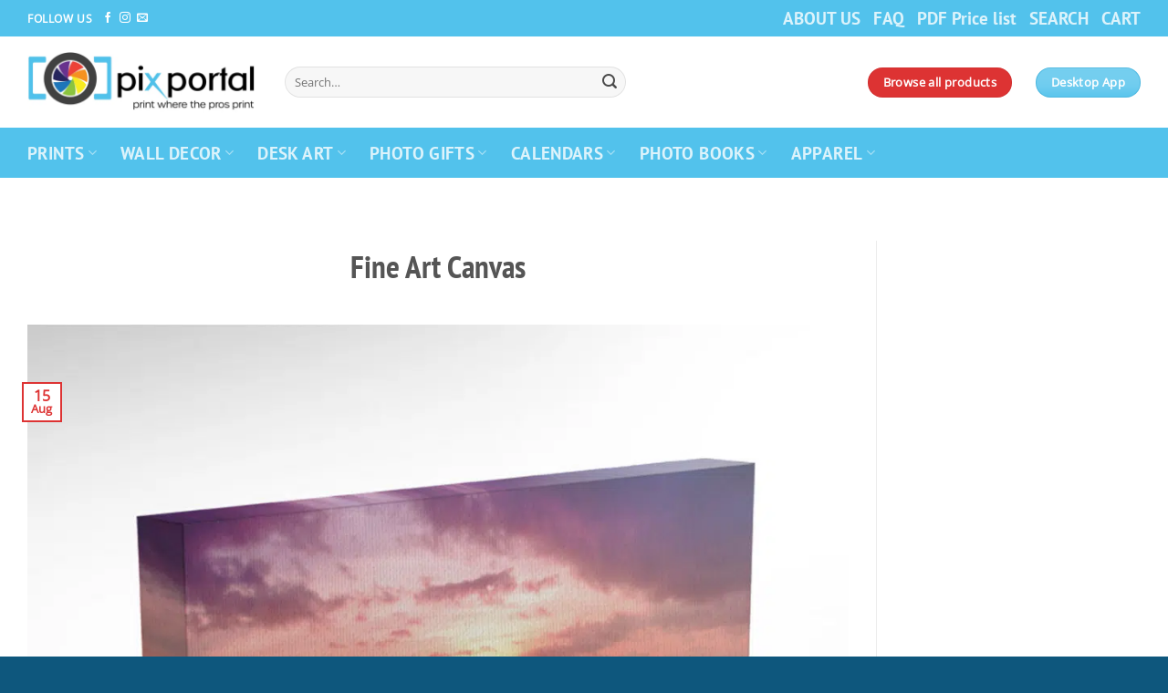

--- FILE ---
content_type: text/html; charset=UTF-8
request_url: https://www.pixportal.ca/featured_item_tag/framed-canvas/
body_size: 18424
content:
<!DOCTYPE html>
<html lang="en-CA" class="loading-site no-js bg-fill">
<head>
	<meta charset="UTF-8" />
	<link rel="profile" href="http://gmpg.org/xfn/11" />
	<link rel="pingback" href="https://www.pixportal.ca/xmlrpc.php" />

	<script>(function(html){html.className = html.className.replace(/\bno-js\b/,'js')})(document.documentElement);</script>
<meta name='robots' content='index, follow, max-image-preview:large, max-snippet:-1, max-video-preview:-1' />
<meta name="viewport" content="width=device-width, initial-scale=1" />
	<!-- This site is optimized with the Yoast SEO plugin v26.6 - https://yoast.com/wordpress/plugins/seo/ -->
	<title>framed canvas Archives - PixPortal</title>
	<link rel="canonical" href="https://www.pixportal.ca/featured_item_tag/framed-canvas/" />
	<meta property="og:locale" content="en_US" />
	<meta property="og:type" content="article" />
	<meta property="og:title" content="framed canvas Archives - PixPortal" />
	<meta property="og:url" content="https://www.pixportal.ca/featured_item_tag/framed-canvas/" />
	<meta property="og:site_name" content="PixPortal" />
	<meta name="twitter:card" content="summary_large_image" />
	<script type="application/ld+json" class="yoast-schema-graph">{"@context":"https://schema.org","@graph":[{"@type":"CollectionPage","@id":"https://www.pixportal.ca/featured_item_tag/framed-canvas/","url":"https://www.pixportal.ca/featured_item_tag/framed-canvas/","name":"framed canvas Archives - PixPortal","isPartOf":{"@id":"https://www.pixportal.ca/#website"},"primaryImageOfPage":{"@id":"https://www.pixportal.ca/featured_item_tag/framed-canvas/#primaryimage"},"image":{"@id":"https://www.pixportal.ca/featured_item_tag/framed-canvas/#primaryimage"},"thumbnailUrl":"https://www.pixportal.ca/wp-content/uploads/2018/08/Fine-Art-Canvas-01-1.jpg","breadcrumb":{"@id":"https://www.pixportal.ca/featured_item_tag/framed-canvas/#breadcrumb"},"inLanguage":"en-CA"},{"@type":"ImageObject","inLanguage":"en-CA","@id":"https://www.pixportal.ca/featured_item_tag/framed-canvas/#primaryimage","url":"https://www.pixportal.ca/wp-content/uploads/2018/08/Fine-Art-Canvas-01-1.jpg","contentUrl":"https://www.pixportal.ca/wp-content/uploads/2018/08/Fine-Art-Canvas-01-1.jpg","width":1024,"height":1024},{"@type":"BreadcrumbList","@id":"https://www.pixportal.ca/featured_item_tag/framed-canvas/#breadcrumb","itemListElement":[{"@type":"ListItem","position":1,"name":"Home","item":"https://www.pixportal.ca/"},{"@type":"ListItem","position":2,"name":"framed canvas"}]},{"@type":"WebSite","@id":"https://www.pixportal.ca/#website","url":"https://www.pixportal.ca/","name":"PixPortal","description":"Print where the pros print","potentialAction":[{"@type":"SearchAction","target":{"@type":"EntryPoint","urlTemplate":"https://www.pixportal.ca/?s={search_term_string}"},"query-input":{"@type":"PropertyValueSpecification","valueRequired":true,"valueName":"search_term_string"}}],"inLanguage":"en-CA"}]}</script>
	<!-- / Yoast SEO plugin. -->


<link rel='dns-prefetch' href='//www.googletagmanager.com' />
<link rel='prefetch' href='https://www.pixportal.ca/wp-content/themes/flatsome/assets/js/flatsome.js?ver=e2eddd6c228105dac048' />
<link rel='prefetch' href='https://www.pixportal.ca/wp-content/themes/flatsome/assets/js/chunk.slider.js?ver=3.20.4' />
<link rel='prefetch' href='https://www.pixportal.ca/wp-content/themes/flatsome/assets/js/chunk.popups.js?ver=3.20.4' />
<link rel='prefetch' href='https://www.pixportal.ca/wp-content/themes/flatsome/assets/js/chunk.tooltips.js?ver=3.20.4' />
<link rel="alternate" type="application/rss+xml" title="PixPortal &raquo; Feed" href="https://www.pixportal.ca/feed/" />
<link rel="alternate" type="application/rss+xml" title="PixPortal &raquo; Comments Feed" href="https://www.pixportal.ca/comments/feed/" />
<link rel="alternate" type="application/rss+xml" title="PixPortal &raquo; framed canvas Tag Feed" href="https://www.pixportal.ca/featured_item_tag/framed-canvas/feed/" />
<style id='wp-img-auto-sizes-contain-inline-css' type='text/css'>
img:is([sizes=auto i],[sizes^="auto," i]){contain-intrinsic-size:3000px 1500px}
/*# sourceURL=wp-img-auto-sizes-contain-inline-css */
</style>
<style id='wp-emoji-styles-inline-css' type='text/css'>

	img.wp-smiley, img.emoji {
		display: inline !important;
		border: none !important;
		box-shadow: none !important;
		height: 1em !important;
		width: 1em !important;
		margin: 0 0.07em !important;
		vertical-align: -0.1em !important;
		background: none !important;
		padding: 0 !important;
	}
/*# sourceURL=wp-emoji-styles-inline-css */
</style>
<style id='wp-block-library-inline-css' type='text/css'>
:root{--wp-block-synced-color:#7a00df;--wp-block-synced-color--rgb:122,0,223;--wp-bound-block-color:var(--wp-block-synced-color);--wp-editor-canvas-background:#ddd;--wp-admin-theme-color:#007cba;--wp-admin-theme-color--rgb:0,124,186;--wp-admin-theme-color-darker-10:#006ba1;--wp-admin-theme-color-darker-10--rgb:0,107,160.5;--wp-admin-theme-color-darker-20:#005a87;--wp-admin-theme-color-darker-20--rgb:0,90,135;--wp-admin-border-width-focus:2px}@media (min-resolution:192dpi){:root{--wp-admin-border-width-focus:1.5px}}.wp-element-button{cursor:pointer}:root .has-very-light-gray-background-color{background-color:#eee}:root .has-very-dark-gray-background-color{background-color:#313131}:root .has-very-light-gray-color{color:#eee}:root .has-very-dark-gray-color{color:#313131}:root .has-vivid-green-cyan-to-vivid-cyan-blue-gradient-background{background:linear-gradient(135deg,#00d084,#0693e3)}:root .has-purple-crush-gradient-background{background:linear-gradient(135deg,#34e2e4,#4721fb 50%,#ab1dfe)}:root .has-hazy-dawn-gradient-background{background:linear-gradient(135deg,#faaca8,#dad0ec)}:root .has-subdued-olive-gradient-background{background:linear-gradient(135deg,#fafae1,#67a671)}:root .has-atomic-cream-gradient-background{background:linear-gradient(135deg,#fdd79a,#004a59)}:root .has-nightshade-gradient-background{background:linear-gradient(135deg,#330968,#31cdcf)}:root .has-midnight-gradient-background{background:linear-gradient(135deg,#020381,#2874fc)}:root{--wp--preset--font-size--normal:16px;--wp--preset--font-size--huge:42px}.has-regular-font-size{font-size:1em}.has-larger-font-size{font-size:2.625em}.has-normal-font-size{font-size:var(--wp--preset--font-size--normal)}.has-huge-font-size{font-size:var(--wp--preset--font-size--huge)}.has-text-align-center{text-align:center}.has-text-align-left{text-align:left}.has-text-align-right{text-align:right}.has-fit-text{white-space:nowrap!important}#end-resizable-editor-section{display:none}.aligncenter{clear:both}.items-justified-left{justify-content:flex-start}.items-justified-center{justify-content:center}.items-justified-right{justify-content:flex-end}.items-justified-space-between{justify-content:space-between}.screen-reader-text{border:0;clip-path:inset(50%);height:1px;margin:-1px;overflow:hidden;padding:0;position:absolute;width:1px;word-wrap:normal!important}.screen-reader-text:focus{background-color:#ddd;clip-path:none;color:#444;display:block;font-size:1em;height:auto;left:5px;line-height:normal;padding:15px 23px 14px;text-decoration:none;top:5px;width:auto;z-index:100000}html :where(.has-border-color){border-style:solid}html :where([style*=border-top-color]){border-top-style:solid}html :where([style*=border-right-color]){border-right-style:solid}html :where([style*=border-bottom-color]){border-bottom-style:solid}html :where([style*=border-left-color]){border-left-style:solid}html :where([style*=border-width]){border-style:solid}html :where([style*=border-top-width]){border-top-style:solid}html :where([style*=border-right-width]){border-right-style:solid}html :where([style*=border-bottom-width]){border-bottom-style:solid}html :where([style*=border-left-width]){border-left-style:solid}html :where(img[class*=wp-image-]){height:auto;max-width:100%}:where(figure){margin:0 0 1em}html :where(.is-position-sticky){--wp-admin--admin-bar--position-offset:var(--wp-admin--admin-bar--height,0px)}@media screen and (max-width:600px){html :where(.is-position-sticky){--wp-admin--admin-bar--position-offset:0px}}

/*# sourceURL=wp-block-library-inline-css */
</style><style id='global-styles-inline-css' type='text/css'>
:root{--wp--preset--aspect-ratio--square: 1;--wp--preset--aspect-ratio--4-3: 4/3;--wp--preset--aspect-ratio--3-4: 3/4;--wp--preset--aspect-ratio--3-2: 3/2;--wp--preset--aspect-ratio--2-3: 2/3;--wp--preset--aspect-ratio--16-9: 16/9;--wp--preset--aspect-ratio--9-16: 9/16;--wp--preset--color--black: #000000;--wp--preset--color--cyan-bluish-gray: #abb8c3;--wp--preset--color--white: #ffffff;--wp--preset--color--pale-pink: #f78da7;--wp--preset--color--vivid-red: #cf2e2e;--wp--preset--color--luminous-vivid-orange: #ff6900;--wp--preset--color--luminous-vivid-amber: #fcb900;--wp--preset--color--light-green-cyan: #7bdcb5;--wp--preset--color--vivid-green-cyan: #00d084;--wp--preset--color--pale-cyan-blue: #8ed1fc;--wp--preset--color--vivid-cyan-blue: #0693e3;--wp--preset--color--vivid-purple: #9b51e0;--wp--preset--color--primary: #dd3333;--wp--preset--color--secondary: #52c2ec;--wp--preset--color--success: #627D47;--wp--preset--color--alert: #eeee22;--wp--preset--gradient--vivid-cyan-blue-to-vivid-purple: linear-gradient(135deg,rgb(6,147,227) 0%,rgb(155,81,224) 100%);--wp--preset--gradient--light-green-cyan-to-vivid-green-cyan: linear-gradient(135deg,rgb(122,220,180) 0%,rgb(0,208,130) 100%);--wp--preset--gradient--luminous-vivid-amber-to-luminous-vivid-orange: linear-gradient(135deg,rgb(252,185,0) 0%,rgb(255,105,0) 100%);--wp--preset--gradient--luminous-vivid-orange-to-vivid-red: linear-gradient(135deg,rgb(255,105,0) 0%,rgb(207,46,46) 100%);--wp--preset--gradient--very-light-gray-to-cyan-bluish-gray: linear-gradient(135deg,rgb(238,238,238) 0%,rgb(169,184,195) 100%);--wp--preset--gradient--cool-to-warm-spectrum: linear-gradient(135deg,rgb(74,234,220) 0%,rgb(151,120,209) 20%,rgb(207,42,186) 40%,rgb(238,44,130) 60%,rgb(251,105,98) 80%,rgb(254,248,76) 100%);--wp--preset--gradient--blush-light-purple: linear-gradient(135deg,rgb(255,206,236) 0%,rgb(152,150,240) 100%);--wp--preset--gradient--blush-bordeaux: linear-gradient(135deg,rgb(254,205,165) 0%,rgb(254,45,45) 50%,rgb(107,0,62) 100%);--wp--preset--gradient--luminous-dusk: linear-gradient(135deg,rgb(255,203,112) 0%,rgb(199,81,192) 50%,rgb(65,88,208) 100%);--wp--preset--gradient--pale-ocean: linear-gradient(135deg,rgb(255,245,203) 0%,rgb(182,227,212) 50%,rgb(51,167,181) 100%);--wp--preset--gradient--electric-grass: linear-gradient(135deg,rgb(202,248,128) 0%,rgb(113,206,126) 100%);--wp--preset--gradient--midnight: linear-gradient(135deg,rgb(2,3,129) 0%,rgb(40,116,252) 100%);--wp--preset--font-size--small: 13px;--wp--preset--font-size--medium: 20px;--wp--preset--font-size--large: 36px;--wp--preset--font-size--x-large: 42px;--wp--preset--spacing--20: 0.44rem;--wp--preset--spacing--30: 0.67rem;--wp--preset--spacing--40: 1rem;--wp--preset--spacing--50: 1.5rem;--wp--preset--spacing--60: 2.25rem;--wp--preset--spacing--70: 3.38rem;--wp--preset--spacing--80: 5.06rem;--wp--preset--shadow--natural: 6px 6px 9px rgba(0, 0, 0, 0.2);--wp--preset--shadow--deep: 12px 12px 50px rgba(0, 0, 0, 0.4);--wp--preset--shadow--sharp: 6px 6px 0px rgba(0, 0, 0, 0.2);--wp--preset--shadow--outlined: 6px 6px 0px -3px rgb(255, 255, 255), 6px 6px rgb(0, 0, 0);--wp--preset--shadow--crisp: 6px 6px 0px rgb(0, 0, 0);}:where(body) { margin: 0; }.wp-site-blocks > .alignleft { float: left; margin-right: 2em; }.wp-site-blocks > .alignright { float: right; margin-left: 2em; }.wp-site-blocks > .aligncenter { justify-content: center; margin-left: auto; margin-right: auto; }:where(.is-layout-flex){gap: 0.5em;}:where(.is-layout-grid){gap: 0.5em;}.is-layout-flow > .alignleft{float: left;margin-inline-start: 0;margin-inline-end: 2em;}.is-layout-flow > .alignright{float: right;margin-inline-start: 2em;margin-inline-end: 0;}.is-layout-flow > .aligncenter{margin-left: auto !important;margin-right: auto !important;}.is-layout-constrained > .alignleft{float: left;margin-inline-start: 0;margin-inline-end: 2em;}.is-layout-constrained > .alignright{float: right;margin-inline-start: 2em;margin-inline-end: 0;}.is-layout-constrained > .aligncenter{margin-left: auto !important;margin-right: auto !important;}.is-layout-constrained > :where(:not(.alignleft):not(.alignright):not(.alignfull)){margin-left: auto !important;margin-right: auto !important;}body .is-layout-flex{display: flex;}.is-layout-flex{flex-wrap: wrap;align-items: center;}.is-layout-flex > :is(*, div){margin: 0;}body .is-layout-grid{display: grid;}.is-layout-grid > :is(*, div){margin: 0;}body{padding-top: 0px;padding-right: 0px;padding-bottom: 0px;padding-left: 0px;}a:where(:not(.wp-element-button)){text-decoration: none;}:root :where(.wp-element-button, .wp-block-button__link){background-color: #32373c;border-width: 0;color: #fff;font-family: inherit;font-size: inherit;font-style: inherit;font-weight: inherit;letter-spacing: inherit;line-height: inherit;padding-top: calc(0.667em + 2px);padding-right: calc(1.333em + 2px);padding-bottom: calc(0.667em + 2px);padding-left: calc(1.333em + 2px);text-decoration: none;text-transform: inherit;}.has-black-color{color: var(--wp--preset--color--black) !important;}.has-cyan-bluish-gray-color{color: var(--wp--preset--color--cyan-bluish-gray) !important;}.has-white-color{color: var(--wp--preset--color--white) !important;}.has-pale-pink-color{color: var(--wp--preset--color--pale-pink) !important;}.has-vivid-red-color{color: var(--wp--preset--color--vivid-red) !important;}.has-luminous-vivid-orange-color{color: var(--wp--preset--color--luminous-vivid-orange) !important;}.has-luminous-vivid-amber-color{color: var(--wp--preset--color--luminous-vivid-amber) !important;}.has-light-green-cyan-color{color: var(--wp--preset--color--light-green-cyan) !important;}.has-vivid-green-cyan-color{color: var(--wp--preset--color--vivid-green-cyan) !important;}.has-pale-cyan-blue-color{color: var(--wp--preset--color--pale-cyan-blue) !important;}.has-vivid-cyan-blue-color{color: var(--wp--preset--color--vivid-cyan-blue) !important;}.has-vivid-purple-color{color: var(--wp--preset--color--vivid-purple) !important;}.has-primary-color{color: var(--wp--preset--color--primary) !important;}.has-secondary-color{color: var(--wp--preset--color--secondary) !important;}.has-success-color{color: var(--wp--preset--color--success) !important;}.has-alert-color{color: var(--wp--preset--color--alert) !important;}.has-black-background-color{background-color: var(--wp--preset--color--black) !important;}.has-cyan-bluish-gray-background-color{background-color: var(--wp--preset--color--cyan-bluish-gray) !important;}.has-white-background-color{background-color: var(--wp--preset--color--white) !important;}.has-pale-pink-background-color{background-color: var(--wp--preset--color--pale-pink) !important;}.has-vivid-red-background-color{background-color: var(--wp--preset--color--vivid-red) !important;}.has-luminous-vivid-orange-background-color{background-color: var(--wp--preset--color--luminous-vivid-orange) !important;}.has-luminous-vivid-amber-background-color{background-color: var(--wp--preset--color--luminous-vivid-amber) !important;}.has-light-green-cyan-background-color{background-color: var(--wp--preset--color--light-green-cyan) !important;}.has-vivid-green-cyan-background-color{background-color: var(--wp--preset--color--vivid-green-cyan) !important;}.has-pale-cyan-blue-background-color{background-color: var(--wp--preset--color--pale-cyan-blue) !important;}.has-vivid-cyan-blue-background-color{background-color: var(--wp--preset--color--vivid-cyan-blue) !important;}.has-vivid-purple-background-color{background-color: var(--wp--preset--color--vivid-purple) !important;}.has-primary-background-color{background-color: var(--wp--preset--color--primary) !important;}.has-secondary-background-color{background-color: var(--wp--preset--color--secondary) !important;}.has-success-background-color{background-color: var(--wp--preset--color--success) !important;}.has-alert-background-color{background-color: var(--wp--preset--color--alert) !important;}.has-black-border-color{border-color: var(--wp--preset--color--black) !important;}.has-cyan-bluish-gray-border-color{border-color: var(--wp--preset--color--cyan-bluish-gray) !important;}.has-white-border-color{border-color: var(--wp--preset--color--white) !important;}.has-pale-pink-border-color{border-color: var(--wp--preset--color--pale-pink) !important;}.has-vivid-red-border-color{border-color: var(--wp--preset--color--vivid-red) !important;}.has-luminous-vivid-orange-border-color{border-color: var(--wp--preset--color--luminous-vivid-orange) !important;}.has-luminous-vivid-amber-border-color{border-color: var(--wp--preset--color--luminous-vivid-amber) !important;}.has-light-green-cyan-border-color{border-color: var(--wp--preset--color--light-green-cyan) !important;}.has-vivid-green-cyan-border-color{border-color: var(--wp--preset--color--vivid-green-cyan) !important;}.has-pale-cyan-blue-border-color{border-color: var(--wp--preset--color--pale-cyan-blue) !important;}.has-vivid-cyan-blue-border-color{border-color: var(--wp--preset--color--vivid-cyan-blue) !important;}.has-vivid-purple-border-color{border-color: var(--wp--preset--color--vivid-purple) !important;}.has-primary-border-color{border-color: var(--wp--preset--color--primary) !important;}.has-secondary-border-color{border-color: var(--wp--preset--color--secondary) !important;}.has-success-border-color{border-color: var(--wp--preset--color--success) !important;}.has-alert-border-color{border-color: var(--wp--preset--color--alert) !important;}.has-vivid-cyan-blue-to-vivid-purple-gradient-background{background: var(--wp--preset--gradient--vivid-cyan-blue-to-vivid-purple) !important;}.has-light-green-cyan-to-vivid-green-cyan-gradient-background{background: var(--wp--preset--gradient--light-green-cyan-to-vivid-green-cyan) !important;}.has-luminous-vivid-amber-to-luminous-vivid-orange-gradient-background{background: var(--wp--preset--gradient--luminous-vivid-amber-to-luminous-vivid-orange) !important;}.has-luminous-vivid-orange-to-vivid-red-gradient-background{background: var(--wp--preset--gradient--luminous-vivid-orange-to-vivid-red) !important;}.has-very-light-gray-to-cyan-bluish-gray-gradient-background{background: var(--wp--preset--gradient--very-light-gray-to-cyan-bluish-gray) !important;}.has-cool-to-warm-spectrum-gradient-background{background: var(--wp--preset--gradient--cool-to-warm-spectrum) !important;}.has-blush-light-purple-gradient-background{background: var(--wp--preset--gradient--blush-light-purple) !important;}.has-blush-bordeaux-gradient-background{background: var(--wp--preset--gradient--blush-bordeaux) !important;}.has-luminous-dusk-gradient-background{background: var(--wp--preset--gradient--luminous-dusk) !important;}.has-pale-ocean-gradient-background{background: var(--wp--preset--gradient--pale-ocean) !important;}.has-electric-grass-gradient-background{background: var(--wp--preset--gradient--electric-grass) !important;}.has-midnight-gradient-background{background: var(--wp--preset--gradient--midnight) !important;}.has-small-font-size{font-size: var(--wp--preset--font-size--small) !important;}.has-medium-font-size{font-size: var(--wp--preset--font-size--medium) !important;}.has-large-font-size{font-size: var(--wp--preset--font-size--large) !important;}.has-x-large-font-size{font-size: var(--wp--preset--font-size--x-large) !important;}
/*# sourceURL=global-styles-inline-css */
</style>

<link rel='stylesheet' id='ctct_form_styles-css' href='https://www.pixportal.ca/wp-content/plugins/constant-contact-forms/assets/css/style.css?ver=2.15.2' type='text/css' media='all' />
<link rel='stylesheet' id='tablepress-default-css' href='https://www.pixportal.ca/wp-content/plugins/tablepress/css/build/default.css?ver=3.2.6' type='text/css' media='all' />
<link rel='stylesheet' id='flatsome-main-css' href='https://www.pixportal.ca/wp-content/themes/flatsome/assets/css/flatsome.css?ver=3.20.4' type='text/css' media='all' />
<style id='flatsome-main-inline-css' type='text/css'>
@font-face {
				font-family: "fl-icons";
				font-display: block;
				src: url(https://www.pixportal.ca/wp-content/themes/flatsome/assets/css/icons/fl-icons.eot?v=3.20.4);
				src:
					url(https://www.pixportal.ca/wp-content/themes/flatsome/assets/css/icons/fl-icons.eot#iefix?v=3.20.4) format("embedded-opentype"),
					url(https://www.pixportal.ca/wp-content/themes/flatsome/assets/css/icons/fl-icons.woff2?v=3.20.4) format("woff2"),
					url(https://www.pixportal.ca/wp-content/themes/flatsome/assets/css/icons/fl-icons.ttf?v=3.20.4) format("truetype"),
					url(https://www.pixportal.ca/wp-content/themes/flatsome/assets/css/icons/fl-icons.woff?v=3.20.4) format("woff"),
					url(https://www.pixportal.ca/wp-content/themes/flatsome/assets/css/icons/fl-icons.svg?v=3.20.4#fl-icons) format("svg");
			}
/*# sourceURL=flatsome-main-inline-css */
</style>
<link rel='stylesheet' id='flatsome-style-css' href='https://www.pixportal.ca/wp-content/themes/flatsome-child/style.css?ver=3.0' type='text/css' media='all' />
<script type="text/javascript" src="https://www.pixportal.ca/wp-includes/js/jquery/jquery.min.js?ver=3.7.1" id="jquery-core-js"></script>
<script type="text/javascript" src="https://www.pixportal.ca/wp-includes/js/jquery/jquery-migrate.min.js?ver=3.4.1" id="jquery-migrate-js"></script>
<link rel="https://api.w.org/" href="https://www.pixportal.ca/wp-json/" /><link rel="EditURI" type="application/rsd+xml" title="RSD" href="https://www.pixportal.ca/xmlrpc.php?rsd" />

<meta name="generator" content="Site Kit by Google 1.168.0" />
        <script type="text/javascript">
            var jQueryMigrateHelperHasSentDowngrade = false;

			window.onerror = function( msg, url, line, col, error ) {
				// Break out early, do not processing if a downgrade reqeust was already sent.
				if ( jQueryMigrateHelperHasSentDowngrade ) {
					return true;
                }

				var xhr = new XMLHttpRequest();
				var nonce = '41ace88337';
				var jQueryFunctions = [
					'andSelf',
					'browser',
					'live',
					'boxModel',
					'support.boxModel',
					'size',
					'swap',
					'clean',
					'sub',
                ];
				var match_pattern = /\)\.(.+?) is not a function/;
                var erroredFunction = msg.match( match_pattern );

                // If there was no matching functions, do not try to downgrade.
                if ( null === erroredFunction || typeof erroredFunction !== 'object' || typeof erroredFunction[1] === "undefined" || -1 === jQueryFunctions.indexOf( erroredFunction[1] ) ) {
                    return true;
                }

                // Set that we've now attempted a downgrade request.
                jQueryMigrateHelperHasSentDowngrade = true;

				xhr.open( 'POST', 'https://www.pixportal.ca/wp-admin/admin-ajax.php' );
				xhr.setRequestHeader( 'Content-Type', 'application/x-www-form-urlencoded' );
				xhr.onload = function () {
					var response,
                        reload = false;

					if ( 200 === xhr.status ) {
                        try {
                        	response = JSON.parse( xhr.response );

                        	reload = response.data.reload;
                        } catch ( e ) {
                        	reload = false;
                        }
                    }

					// Automatically reload the page if a deprecation caused an automatic downgrade, ensure visitors get the best possible experience.
					if ( reload ) {
						location.reload();
                    }
				};

				xhr.send( encodeURI( 'action=jquery-migrate-downgrade-version&_wpnonce=' + nonce ) );

				// Suppress error alerts in older browsers
				return true;
			}
        </script>

		
		<script>
		(function(h,o,t,j,a,r){
			h.hj=h.hj||function(){(h.hj.q=h.hj.q||[]).push(arguments)};
			h._hjSettings={hjid:2123229,hjsv:5};
			a=o.getElementsByTagName('head')[0];
			r=o.createElement('script');r.async=1;
			r.src=t+h._hjSettings.hjid+j+h._hjSettings.hjsv;
			a.appendChild(r);
		})(window,document,'//static.hotjar.com/c/hotjar-','.js?sv=');
		</script>
		
<!-- Meta Pixel Code -->
<script type='text/javascript'>
!function(f,b,e,v,n,t,s){if(f.fbq)return;n=f.fbq=function(){n.callMethod?
n.callMethod.apply(n,arguments):n.queue.push(arguments)};if(!f._fbq)f._fbq=n;
n.push=n;n.loaded=!0;n.version='2.0';n.queue=[];t=b.createElement(e);t.async=!0;
t.src=v;s=b.getElementsByTagName(e)[0];s.parentNode.insertBefore(t,s)}(window,
document,'script','https://connect.facebook.net/en_US/fbevents.js');
</script>
<!-- End Meta Pixel Code -->
<script type='text/javascript'>var url = window.location.origin + '?ob=open-bridge';
            fbq('set', 'openbridge', '290058229339120', url);
fbq('init', '290058229339120', {}, {
    "agent": "wordpress-6.9-4.1.5"
})</script><script type='text/javascript'>
    fbq('track', 'PageView', []);
  </script><link rel="icon" href="https://www.pixportal.ca/wp-content/uploads/2018/08/cropped-pix-portal-logo-icon-only-square-32x32.png" sizes="32x32" />
<link rel="icon" href="https://www.pixportal.ca/wp-content/uploads/2018/08/cropped-pix-portal-logo-icon-only-square-192x192.png" sizes="192x192" />
<link rel="apple-touch-icon" href="https://www.pixportal.ca/wp-content/uploads/2018/08/cropped-pix-portal-logo-icon-only-square-180x180.png" />
<meta name="msapplication-TileImage" content="https://www.pixportal.ca/wp-content/uploads/2018/08/cropped-pix-portal-logo-icon-only-square-270x270.png" />
<style id="custom-css" type="text/css">:root {--primary-color: #dd3333;--fs-color-primary: #dd3333;--fs-color-secondary: #52c2ec;--fs-color-success: #627D47;--fs-color-alert: #eeee22;--fs-color-base: #4a4a4a;--fs-experimental-link-color: #446084;--fs-experimental-link-color-hover: #d26e4b;}.tooltipster-base {--tooltip-color: #fff;--tooltip-bg-color: #000;}.off-canvas-right .mfp-content, .off-canvas-left .mfp-content {--drawer-width: 300px;}.container-width, .full-width .ubermenu-nav, .container, .row{max-width: 1250px}.row.row-collapse{max-width: 1220px}.row.row-small{max-width: 1242.5px}.row.row-large{max-width: 1280px}.header-main{height: 100px}#logo img{max-height: 100px}#logo{width:252px;}#logo img{padding:6px 0;}.header-bottom{min-height: 55px}.header-top{min-height: 30px}.transparent .header-main{height: 90px}.transparent #logo img{max-height: 90px}.has-transparent + .page-title:first-of-type,.has-transparent + #main > .page-title,.has-transparent + #main > div > .page-title,.has-transparent + #main .page-header-wrapper:first-of-type .page-title{padding-top: 170px;}.header.show-on-scroll,.stuck .header-main{height:70px!important}.stuck #logo img{max-height: 70px!important}.search-form{ width: 59%;}.header-bg-color {background-color: rgba(255,255,255,0.9)}.header-bottom {background-color: #52c2ec}.header-main .nav > li > a{line-height: 16px }.stuck .header-main .nav > li > a{line-height: 50px }.header-bottom-nav > li > a{line-height: 16px }@media (max-width: 549px) {.header-main{height: 70px}#logo img{max-height: 70px}}.nav-dropdown-has-arrow.nav-dropdown-has-border li.has-dropdown:before{border-bottom-color: #ededed;}.nav .nav-dropdown{border-color: #ededed }.nav-dropdown{border-radius:5px}.nav-dropdown{font-size:100%}.nav-dropdown-has-arrow li.has-dropdown:after{border-bottom-color: #ededed;}.nav .nav-dropdown{background-color: #ededed}.header-top{background-color:#52c2ec!important;}body{font-size: 100%;}@media screen and (max-width: 549px){body{font-size: 100%;}}body{font-family: "Open Sans", sans-serif;}body {font-weight: 400;font-style: normal;}.nav > li > a {font-family: "PT Sans", sans-serif;}.mobile-sidebar-levels-2 .nav > li > ul > li > a {font-family: "PT Sans", sans-serif;}.nav > li > a,.mobile-sidebar-levels-2 .nav > li > ul > li > a {font-weight: 700;font-style: normal;}h1,h2,h3,h4,h5,h6,.heading-font, .off-canvas-center .nav-sidebar.nav-vertical > li > a{font-family: "PT Sans Narrow", sans-serif;}h1,h2,h3,h4,h5,h6,.heading-font,.banner h1,.banner h2 {font-weight: 700;font-style: normal;}.alt-font{font-family: Parisienne, sans-serif;}.alt-font {font-weight: 400!important;font-style: normal!important;}button,.button{text-transform: none;}.nav > li > a, .links > li > a{text-transform: none;}input[type='submit'], input[type="button"], button:not(.icon), .button:not(.icon){border-radius: 25!important}.absolute-footer, html{background-color: #0e577d}.nav-vertical-fly-out > li + li {border-top-width: 1px; border-top-style: solid;}/* Custom CSS */h1 { font-size: 280% }h2 { font-size: 220% }h3,h4,h5,h6 { font-size: 130% }.embed-container {position: relative;height: 0;overflow: hidden;padding-bottom: 56.25%; /* This will give you a 16 x 9 sized ratio */}.embed-container > iframe {position: absolute;top:0;left: 0;width: 100%;height: 100%;}.nav>li>a {font-size: 1.2em;}.nav-dropdown {min-width: 380px;}.label-new.menu-item > a:after{content:"New";}.label-hot.menu-item > a:after{content:"Hot";}.label-sale.menu-item > a:after{content:"Sale";}.label-popular.menu-item > a:after{content:"Popular";}</style>		<style type="text/css" id="wp-custom-css">
			.menu {
	margin-left: 0;
}

.menu .current-menu-item > a {
	color: #d26e4b;
}		</style>
		<style id="kirki-inline-styles">/* cyrillic-ext */
@font-face {
  font-family: 'PT Sans Narrow';
  font-style: normal;
  font-weight: 700;
  font-display: swap;
  src: url(https://www.pixportal.ca/wp-content/fonts/pt-sans-narrow/BngSUXNadjH0qYEzV7ab-oWlsbg95AiIW_3QRQ.woff2) format('woff2');
  unicode-range: U+0460-052F, U+1C80-1C8A, U+20B4, U+2DE0-2DFF, U+A640-A69F, U+FE2E-FE2F;
}
/* cyrillic */
@font-face {
  font-family: 'PT Sans Narrow';
  font-style: normal;
  font-weight: 700;
  font-display: swap;
  src: url(https://www.pixportal.ca/wp-content/fonts/pt-sans-narrow/BngSUXNadjH0qYEzV7ab-oWlsbg95AiBW_3QRQ.woff2) format('woff2');
  unicode-range: U+0301, U+0400-045F, U+0490-0491, U+04B0-04B1, U+2116;
}
/* latin-ext */
@font-face {
  font-family: 'PT Sans Narrow';
  font-style: normal;
  font-weight: 700;
  font-display: swap;
  src: url(https://www.pixportal.ca/wp-content/fonts/pt-sans-narrow/BngSUXNadjH0qYEzV7ab-oWlsbg95AiLW_3QRQ.woff2) format('woff2');
  unicode-range: U+0100-02BA, U+02BD-02C5, U+02C7-02CC, U+02CE-02D7, U+02DD-02FF, U+0304, U+0308, U+0329, U+1D00-1DBF, U+1E00-1E9F, U+1EF2-1EFF, U+2020, U+20A0-20AB, U+20AD-20C0, U+2113, U+2C60-2C7F, U+A720-A7FF;
}
/* latin */
@font-face {
  font-family: 'PT Sans Narrow';
  font-style: normal;
  font-weight: 700;
  font-display: swap;
  src: url(https://www.pixportal.ca/wp-content/fonts/pt-sans-narrow/BngSUXNadjH0qYEzV7ab-oWlsbg95AiFW_0.woff2) format('woff2');
  unicode-range: U+0000-00FF, U+0131, U+0152-0153, U+02BB-02BC, U+02C6, U+02DA, U+02DC, U+0304, U+0308, U+0329, U+2000-206F, U+20AC, U+2122, U+2191, U+2193, U+2212, U+2215, U+FEFF, U+FFFD;
}/* cyrillic-ext */
@font-face {
  font-family: 'Open Sans';
  font-style: normal;
  font-weight: 400;
  font-stretch: 100%;
  font-display: swap;
  src: url(https://www.pixportal.ca/wp-content/fonts/open-sans/memSYaGs126MiZpBA-UvWbX2vVnXBbObj2OVZyOOSr4dVJWUgsjZ0B4taVIGxA.woff2) format('woff2');
  unicode-range: U+0460-052F, U+1C80-1C8A, U+20B4, U+2DE0-2DFF, U+A640-A69F, U+FE2E-FE2F;
}
/* cyrillic */
@font-face {
  font-family: 'Open Sans';
  font-style: normal;
  font-weight: 400;
  font-stretch: 100%;
  font-display: swap;
  src: url(https://www.pixportal.ca/wp-content/fonts/open-sans/memSYaGs126MiZpBA-UvWbX2vVnXBbObj2OVZyOOSr4dVJWUgsjZ0B4kaVIGxA.woff2) format('woff2');
  unicode-range: U+0301, U+0400-045F, U+0490-0491, U+04B0-04B1, U+2116;
}
/* greek-ext */
@font-face {
  font-family: 'Open Sans';
  font-style: normal;
  font-weight: 400;
  font-stretch: 100%;
  font-display: swap;
  src: url(https://www.pixportal.ca/wp-content/fonts/open-sans/memSYaGs126MiZpBA-UvWbX2vVnXBbObj2OVZyOOSr4dVJWUgsjZ0B4saVIGxA.woff2) format('woff2');
  unicode-range: U+1F00-1FFF;
}
/* greek */
@font-face {
  font-family: 'Open Sans';
  font-style: normal;
  font-weight: 400;
  font-stretch: 100%;
  font-display: swap;
  src: url(https://www.pixportal.ca/wp-content/fonts/open-sans/memSYaGs126MiZpBA-UvWbX2vVnXBbObj2OVZyOOSr4dVJWUgsjZ0B4jaVIGxA.woff2) format('woff2');
  unicode-range: U+0370-0377, U+037A-037F, U+0384-038A, U+038C, U+038E-03A1, U+03A3-03FF;
}
/* hebrew */
@font-face {
  font-family: 'Open Sans';
  font-style: normal;
  font-weight: 400;
  font-stretch: 100%;
  font-display: swap;
  src: url(https://www.pixportal.ca/wp-content/fonts/open-sans/memSYaGs126MiZpBA-UvWbX2vVnXBbObj2OVZyOOSr4dVJWUgsjZ0B4iaVIGxA.woff2) format('woff2');
  unicode-range: U+0307-0308, U+0590-05FF, U+200C-2010, U+20AA, U+25CC, U+FB1D-FB4F;
}
/* math */
@font-face {
  font-family: 'Open Sans';
  font-style: normal;
  font-weight: 400;
  font-stretch: 100%;
  font-display: swap;
  src: url(https://www.pixportal.ca/wp-content/fonts/open-sans/memSYaGs126MiZpBA-UvWbX2vVnXBbObj2OVZyOOSr4dVJWUgsjZ0B5caVIGxA.woff2) format('woff2');
  unicode-range: U+0302-0303, U+0305, U+0307-0308, U+0310, U+0312, U+0315, U+031A, U+0326-0327, U+032C, U+032F-0330, U+0332-0333, U+0338, U+033A, U+0346, U+034D, U+0391-03A1, U+03A3-03A9, U+03B1-03C9, U+03D1, U+03D5-03D6, U+03F0-03F1, U+03F4-03F5, U+2016-2017, U+2034-2038, U+203C, U+2040, U+2043, U+2047, U+2050, U+2057, U+205F, U+2070-2071, U+2074-208E, U+2090-209C, U+20D0-20DC, U+20E1, U+20E5-20EF, U+2100-2112, U+2114-2115, U+2117-2121, U+2123-214F, U+2190, U+2192, U+2194-21AE, U+21B0-21E5, U+21F1-21F2, U+21F4-2211, U+2213-2214, U+2216-22FF, U+2308-230B, U+2310, U+2319, U+231C-2321, U+2336-237A, U+237C, U+2395, U+239B-23B7, U+23D0, U+23DC-23E1, U+2474-2475, U+25AF, U+25B3, U+25B7, U+25BD, U+25C1, U+25CA, U+25CC, U+25FB, U+266D-266F, U+27C0-27FF, U+2900-2AFF, U+2B0E-2B11, U+2B30-2B4C, U+2BFE, U+3030, U+FF5B, U+FF5D, U+1D400-1D7FF, U+1EE00-1EEFF;
}
/* symbols */
@font-face {
  font-family: 'Open Sans';
  font-style: normal;
  font-weight: 400;
  font-stretch: 100%;
  font-display: swap;
  src: url(https://www.pixportal.ca/wp-content/fonts/open-sans/memSYaGs126MiZpBA-UvWbX2vVnXBbObj2OVZyOOSr4dVJWUgsjZ0B5OaVIGxA.woff2) format('woff2');
  unicode-range: U+0001-000C, U+000E-001F, U+007F-009F, U+20DD-20E0, U+20E2-20E4, U+2150-218F, U+2190, U+2192, U+2194-2199, U+21AF, U+21E6-21F0, U+21F3, U+2218-2219, U+2299, U+22C4-22C6, U+2300-243F, U+2440-244A, U+2460-24FF, U+25A0-27BF, U+2800-28FF, U+2921-2922, U+2981, U+29BF, U+29EB, U+2B00-2BFF, U+4DC0-4DFF, U+FFF9-FFFB, U+10140-1018E, U+10190-1019C, U+101A0, U+101D0-101FD, U+102E0-102FB, U+10E60-10E7E, U+1D2C0-1D2D3, U+1D2E0-1D37F, U+1F000-1F0FF, U+1F100-1F1AD, U+1F1E6-1F1FF, U+1F30D-1F30F, U+1F315, U+1F31C, U+1F31E, U+1F320-1F32C, U+1F336, U+1F378, U+1F37D, U+1F382, U+1F393-1F39F, U+1F3A7-1F3A8, U+1F3AC-1F3AF, U+1F3C2, U+1F3C4-1F3C6, U+1F3CA-1F3CE, U+1F3D4-1F3E0, U+1F3ED, U+1F3F1-1F3F3, U+1F3F5-1F3F7, U+1F408, U+1F415, U+1F41F, U+1F426, U+1F43F, U+1F441-1F442, U+1F444, U+1F446-1F449, U+1F44C-1F44E, U+1F453, U+1F46A, U+1F47D, U+1F4A3, U+1F4B0, U+1F4B3, U+1F4B9, U+1F4BB, U+1F4BF, U+1F4C8-1F4CB, U+1F4D6, U+1F4DA, U+1F4DF, U+1F4E3-1F4E6, U+1F4EA-1F4ED, U+1F4F7, U+1F4F9-1F4FB, U+1F4FD-1F4FE, U+1F503, U+1F507-1F50B, U+1F50D, U+1F512-1F513, U+1F53E-1F54A, U+1F54F-1F5FA, U+1F610, U+1F650-1F67F, U+1F687, U+1F68D, U+1F691, U+1F694, U+1F698, U+1F6AD, U+1F6B2, U+1F6B9-1F6BA, U+1F6BC, U+1F6C6-1F6CF, U+1F6D3-1F6D7, U+1F6E0-1F6EA, U+1F6F0-1F6F3, U+1F6F7-1F6FC, U+1F700-1F7FF, U+1F800-1F80B, U+1F810-1F847, U+1F850-1F859, U+1F860-1F887, U+1F890-1F8AD, U+1F8B0-1F8BB, U+1F8C0-1F8C1, U+1F900-1F90B, U+1F93B, U+1F946, U+1F984, U+1F996, U+1F9E9, U+1FA00-1FA6F, U+1FA70-1FA7C, U+1FA80-1FA89, U+1FA8F-1FAC6, U+1FACE-1FADC, U+1FADF-1FAE9, U+1FAF0-1FAF8, U+1FB00-1FBFF;
}
/* vietnamese */
@font-face {
  font-family: 'Open Sans';
  font-style: normal;
  font-weight: 400;
  font-stretch: 100%;
  font-display: swap;
  src: url(https://www.pixportal.ca/wp-content/fonts/open-sans/memSYaGs126MiZpBA-UvWbX2vVnXBbObj2OVZyOOSr4dVJWUgsjZ0B4vaVIGxA.woff2) format('woff2');
  unicode-range: U+0102-0103, U+0110-0111, U+0128-0129, U+0168-0169, U+01A0-01A1, U+01AF-01B0, U+0300-0301, U+0303-0304, U+0308-0309, U+0323, U+0329, U+1EA0-1EF9, U+20AB;
}
/* latin-ext */
@font-face {
  font-family: 'Open Sans';
  font-style: normal;
  font-weight: 400;
  font-stretch: 100%;
  font-display: swap;
  src: url(https://www.pixportal.ca/wp-content/fonts/open-sans/memSYaGs126MiZpBA-UvWbX2vVnXBbObj2OVZyOOSr4dVJWUgsjZ0B4uaVIGxA.woff2) format('woff2');
  unicode-range: U+0100-02BA, U+02BD-02C5, U+02C7-02CC, U+02CE-02D7, U+02DD-02FF, U+0304, U+0308, U+0329, U+1D00-1DBF, U+1E00-1E9F, U+1EF2-1EFF, U+2020, U+20A0-20AB, U+20AD-20C0, U+2113, U+2C60-2C7F, U+A720-A7FF;
}
/* latin */
@font-face {
  font-family: 'Open Sans';
  font-style: normal;
  font-weight: 400;
  font-stretch: 100%;
  font-display: swap;
  src: url(https://www.pixportal.ca/wp-content/fonts/open-sans/memSYaGs126MiZpBA-UvWbX2vVnXBbObj2OVZyOOSr4dVJWUgsjZ0B4gaVI.woff2) format('woff2');
  unicode-range: U+0000-00FF, U+0131, U+0152-0153, U+02BB-02BC, U+02C6, U+02DA, U+02DC, U+0304, U+0308, U+0329, U+2000-206F, U+20AC, U+2122, U+2191, U+2193, U+2212, U+2215, U+FEFF, U+FFFD;
}/* cyrillic-ext */
@font-face {
  font-family: 'PT Sans';
  font-style: normal;
  font-weight: 700;
  font-display: swap;
  src: url(https://www.pixportal.ca/wp-content/fonts/pt-sans/jizfRExUiTo99u79B_mh0OOtLQ0Z.woff2) format('woff2');
  unicode-range: U+0460-052F, U+1C80-1C8A, U+20B4, U+2DE0-2DFF, U+A640-A69F, U+FE2E-FE2F;
}
/* cyrillic */
@font-face {
  font-family: 'PT Sans';
  font-style: normal;
  font-weight: 700;
  font-display: swap;
  src: url(https://www.pixportal.ca/wp-content/fonts/pt-sans/jizfRExUiTo99u79B_mh0OqtLQ0Z.woff2) format('woff2');
  unicode-range: U+0301, U+0400-045F, U+0490-0491, U+04B0-04B1, U+2116;
}
/* latin-ext */
@font-face {
  font-family: 'PT Sans';
  font-style: normal;
  font-weight: 700;
  font-display: swap;
  src: url(https://www.pixportal.ca/wp-content/fonts/pt-sans/jizfRExUiTo99u79B_mh0OCtLQ0Z.woff2) format('woff2');
  unicode-range: U+0100-02BA, U+02BD-02C5, U+02C7-02CC, U+02CE-02D7, U+02DD-02FF, U+0304, U+0308, U+0329, U+1D00-1DBF, U+1E00-1E9F, U+1EF2-1EFF, U+2020, U+20A0-20AB, U+20AD-20C0, U+2113, U+2C60-2C7F, U+A720-A7FF;
}
/* latin */
@font-face {
  font-family: 'PT Sans';
  font-style: normal;
  font-weight: 700;
  font-display: swap;
  src: url(https://www.pixportal.ca/wp-content/fonts/pt-sans/jizfRExUiTo99u79B_mh0O6tLQ.woff2) format('woff2');
  unicode-range: U+0000-00FF, U+0131, U+0152-0153, U+02BB-02BC, U+02C6, U+02DA, U+02DC, U+0304, U+0308, U+0329, U+2000-206F, U+20AC, U+2122, U+2191, U+2193, U+2212, U+2215, U+FEFF, U+FFFD;
}/* latin-ext */
@font-face {
  font-family: 'Parisienne';
  font-style: normal;
  font-weight: 400;
  font-display: swap;
  src: url(https://www.pixportal.ca/wp-content/fonts/parisienne/E21i_d3kivvAkxhLEVZpQyZwD9Ku.woff2) format('woff2');
  unicode-range: U+0100-02BA, U+02BD-02C5, U+02C7-02CC, U+02CE-02D7, U+02DD-02FF, U+0304, U+0308, U+0329, U+1D00-1DBF, U+1E00-1E9F, U+1EF2-1EFF, U+2020, U+20A0-20AB, U+20AD-20C0, U+2113, U+2C60-2C7F, U+A720-A7FF;
}
/* latin */
@font-face {
  font-family: 'Parisienne';
  font-style: normal;
  font-weight: 400;
  font-display: swap;
  src: url(https://www.pixportal.ca/wp-content/fonts/parisienne/E21i_d3kivvAkxhLEVZpQyhwDw.woff2) format('woff2');
  unicode-range: U+0000-00FF, U+0131, U+0152-0153, U+02BB-02BC, U+02C6, U+02DA, U+02DC, U+0304, U+0308, U+0329, U+2000-206F, U+20AC, U+2122, U+2191, U+2193, U+2212, U+2215, U+FEFF, U+FFFD;
}</style></head>

<body class="archive tax-featured_item_tag term-framed-canvas term-162 wp-theme-flatsome wp-child-theme-flatsome-child ctct-flatsome full-width bg-fill lightbox nav-dropdown-has-shadow nav-dropdown-has-border featured-item-category-wall-decor featured-item-tag-canvas featured-item-tag-canvas-prints featured-item-tag-fine-art-canvas featured-item-tag-framed-canvas featured-item-tag-gallery-wrapped-canvas">


<!-- Meta Pixel Code -->
<noscript>
<img height="1" width="1" style="display:none" alt="fbpx"
src="https://www.facebook.com/tr?id=290058229339120&ev=PageView&noscript=1" />
</noscript>
<!-- End Meta Pixel Code -->

<a class="skip-link screen-reader-text" href="#main">Skip to content</a>

<div id="wrapper">

	
	<header id="header" class="header has-sticky sticky-jump">
		<div class="header-wrapper">
			<div id="top-bar" class="header-top hide-for-sticky nav-dark">
    <div class="flex-row container">
      <div class="flex-col hide-for-medium flex-left">
          <ul class="nav nav-left medium-nav-center nav-small  nav-">
              <li class="html custom html_topbar_left"><strong class="uppercase">FOLLOW US </strong></li><li class="html header-social-icons ml-0">
	<div class="social-icons follow-icons" ><a href="https://www.facebook.com/Pixportal.ca" target="_blank" data-label="Facebook" class="icon plain tooltip facebook" title="Follow on Facebook" aria-label="Follow on Facebook" rel="noopener nofollow"><i class="icon-facebook" aria-hidden="true"></i></a><a href="https://www.instagram.com/pixportal/" target="_blank" data-label="Instagram" class="icon plain tooltip instagram" title="Follow on Instagram" aria-label="Follow on Instagram" rel="noopener nofollow"><i class="icon-instagram" aria-hidden="true"></i></a><a href="mailto:welovephotos@pixportal.ca" data-label="E-mail" target="_blank" class="icon plain tooltip email" title="Send us an email" aria-label="Send us an email" rel="nofollow noopener"><i class="icon-envelop" aria-hidden="true"></i></a></div></li>
          </ul>
      </div>

      <div class="flex-col hide-for-medium flex-center">
          <ul class="nav nav-center nav-small  nav-">
                        </ul>
      </div>

      <div class="flex-col hide-for-medium flex-right">
         <ul class="nav top-bar-nav nav-right nav-small  nav-">
              <li id="menu-item-1183" class="menu-item menu-item-type-post_type menu-item-object-page menu-item-1183 menu-item-design-default"><a href="https://www.pixportal.ca/about-us/" class="nav-top-link">ABOUT US</a></li>
<li id="menu-item-1182" class="menu-item menu-item-type-post_type menu-item-object-page menu-item-1182 menu-item-design-default"><a href="https://www.pixportal.ca/faq/" class="nav-top-link">FAQ</a></li>
<li id="menu-item-3055" class="menu-item menu-item-type-custom menu-item-object-custom menu-item-3055 menu-item-design-default"><a href="https://www.pixportal.ca/wp-content/downloads/PixPortal_Price_Sheet_Oct_11th_2024.pdf" class="nav-top-link">PDF Price list</a></li>
<li id="menu-item-682" class="menu-item menu-item-type-custom menu-item-object-custom menu-item-682 menu-item-design-default"><a href="https://pixportal.ca/search" class="nav-top-link">SEARCH</a></li>
<li id="menu-item-681" class="menu-item menu-item-type-custom menu-item-object-custom menu-item-681 menu-item-design-default"><a href="https://www.roesweb.com/configs/PixPortalRW/cart" class="nav-top-link">CART</a></li>
          </ul>
      </div>

            <div class="flex-col show-for-medium flex-grow">
          <ul class="nav nav-center nav-small mobile-nav  nav-">
              <li class="html custom html_topbar_left"><strong class="uppercase">FOLLOW US </strong></li>          </ul>
      </div>
      
    </div>
</div>
<div id="masthead" class="header-main ">
      <div class="header-inner flex-row container logo-left medium-logo-center" role="navigation">

          <!-- Logo -->
          <div id="logo" class="flex-col logo">
            
<!-- Header logo -->
<a href="https://www.pixportal.ca/" title="PixPortal - Print where the pros print" rel="home">
		<picture class="header_logo header-logo">
<source type="image/webp" srcset="https://www.pixportal.ca/wp-content/uploads/2023/08/PixPortal_Logo_Revised-copy_for_website-1024x280.png.webp"/>
<img width="1020" height="279" src="https://www.pixportal.ca/wp-content/uploads/2023/08/PixPortal_Logo_Revised-copy_for_website-1024x280.png" alt="PixPortal"/>
</picture>
<picture class="header-logo-dark">
<source type="image/webp" srcset="https://www.pixportal.ca/wp-content/uploads/2023/08/PixPortal_Logo_Revised-copy_for_website-1024x280.png.webp"/>
<img width="1020" height="279" src="https://www.pixportal.ca/wp-content/uploads/2023/08/PixPortal_Logo_Revised-copy_for_website-1024x280.png" alt="PixPortal"/>
</picture>
</a>
          </div>

          <!-- Mobile Left Elements -->
          <div class="flex-col show-for-medium flex-left">
            <ul class="mobile-nav nav nav-left ">
              <li class="nav-icon has-icon">
			<a href="#" class="is-small" data-open="#main-menu" data-pos="left" data-bg="main-menu-overlay" role="button" aria-label="Menu" aria-controls="main-menu" aria-expanded="false" aria-haspopup="dialog" data-flatsome-role-button>
			<i class="icon-menu" aria-hidden="true"></i>					</a>
	</li>
            </ul>
          </div>

          <!-- Left Elements -->
          <div class="flex-col hide-for-medium flex-left
            flex-grow">
            <ul class="header-nav header-nav-main nav nav-left  nav-size-xlarge nav-spacing-xlarge nav-uppercase" >
              <li class="header-search-form search-form html relative has-icon">
	<div class="header-search-form-wrapper">
		<div class="searchform-wrapper ux-search-box relative form-flat is-normal"><form method="get" class="searchform" action="https://www.pixportal.ca/" role="search">
		<div class="flex-row relative">
			<div class="flex-col flex-grow">
	   	   <input type="search" class="search-field mb-0" name="s" value="" id="s" placeholder="Search&hellip;" />
			</div>
			<div class="flex-col">
				<button type="submit" class="ux-search-submit submit-button secondary button icon mb-0" aria-label="Submit">
					<i class="icon-search" aria-hidden="true"></i>				</button>
			</div>
		</div>
    <div class="live-search-results text-left z-top"></div>
</form>
</div>	</div>
</li>
            </ul>
          </div>

          <!-- Right Elements -->
          <div class="flex-col hide-for-medium flex-right">
            <ul class="header-nav header-nav-main nav nav-right  nav-size-xlarge nav-spacing-xlarge nav-uppercase">
              <li class="html header-button-2">
	<div class="header-button">
		<a href="/products/#" class="button primary" style="border-radius:99px;">
		<span>Browse all products</span>
	</a>
	</div>
</li>
<li class="html header-button-1">
	<div class="header-button">
		<a href="/desktop-app" class="button secondary is-shade" style="border-radius:99px;">
		<span>Desktop App</span>
	</a>
	</div>
</li>
            </ul>
          </div>

          <!-- Mobile Right Elements -->
          <div class="flex-col show-for-medium flex-right">
            <ul class="mobile-nav nav nav-right ">
                          </ul>
          </div>

      </div>

      </div>
<div id="wide-nav" class="header-bottom wide-nav nav-dark hide-for-medium">
    <div class="flex-row container">

                        <div class="flex-col hide-for-medium flex-left">
                <ul class="nav header-nav header-bottom-nav nav-left  nav-size-xlarge nav-spacing-xlarge nav-uppercase">
                    <li id="menu-item-1482" class="menu-item menu-item-type-taxonomy menu-item-object-featured_item_category menu-item-has-children menu-item-1482 menu-item-design-default has-dropdown"><a href="https://www.pixportal.ca/products/prints/" class="nav-top-link" aria-expanded="false" aria-haspopup="menu">PRINTS<i class="icon-angle-down" aria-hidden="true"></i></a>
<ul class="sub-menu nav-dropdown nav-dropdown-default">
	<li id="menu-item-1787" class="menu-item menu-item-type-custom menu-item-object-custom menu-item-has-children menu-item-1787 nav-dropdown-col"><a href="#">Choose your finishing</a>
	<ul class="sub-menu nav-column nav-dropdown-default">
		<li id="menu-item-427" class="menu-item menu-item-type-post_type menu-item-object-page menu-item-427"><a href="https://www.pixportal.ca/products/prints/lustre-paper/">Lustre Paper</a></li>
		<li id="menu-item-1519" class="menu-item menu-item-type-post_type menu-item-object-featured_item menu-item-1519"><a href="https://www.pixportal.ca/products/prints/pearl-paper/">Fuji Pearl Paper</a></li>
		<li id="menu-item-3063" class="menu-item menu-item-type-custom menu-item-object-custom menu-item-3063"><a href="https://www.pixportal.ca/products/cards/photo-greeting-cards/">Greeting Cards</a></li>
	</ul>
</li>
	<li id="menu-item-790" class="image-column menu-item menu-item-type-custom menu-item-object-custom menu-item-790"><a href="/products/prints" class="dropdown-image-column"><picture title="Prints">
<source type="image/webp" srcset="/wp-content/uploads/2018/08/Prints-Menu-Column-Image.png.webp"/>
<img width="180" height="480" src="/wp-content/uploads/2018/08/Prints-Menu-Column-Image.png" alt="Prints"/>
</picture>
</a></li>
</ul>
</li>
<li id="menu-item-1481" class="menu-item menu-item-type-taxonomy menu-item-object-featured_item_category menu-item-has-children menu-item-1481 menu-item-design-default has-dropdown"><a href="https://www.pixportal.ca/products/wall-decor/" class="nav-top-link" aria-expanded="false" aria-haspopup="menu">WALL DECOR<i class="icon-angle-down" aria-hidden="true"></i></a>
<ul class="sub-menu nav-dropdown nav-dropdown-default">
	<li id="menu-item-2814" class="menu-item menu-item-type-custom menu-item-object-custom menu-item-2814"><a href="https://pixportal.ca/products/wall-decor/framed-prints/">Framed Prints</a></li>
	<li id="menu-item-1661" class="menu-item menu-item-type-post_type menu-item-object-featured_item menu-item-1661"><a href="https://www.pixportal.ca/products/wall-decor/fine-art-canvas/">Fine Art Canvas</a></li>
	<li id="menu-item-1672" class="menu-item menu-item-type-post_type menu-item-object-featured_item menu-item-1672"><a href="https://www.pixportal.ca/products/wall-decor/metal-prints/">Metal Prints</a></li>
	<li id="menu-item-1786" class="menu-item menu-item-type-post_type menu-item-object-featured_item menu-item-1786"><a href="https://www.pixportal.ca/products/wall-decor/collage-it/">Collage-it!</a></li>
	<li id="menu-item-1751" class="menu-item menu-item-type-post_type menu-item-object-featured_item menu-item-1751"><a href="https://www.pixportal.ca/products/wall-decor/plaques/">Plaques</a></li>
	<li id="menu-item-791" class="image-column menu-item menu-item-type-custom menu-item-object-custom menu-item-791"><a href="/products/wall-art/" class="dropdown-image-column"><picture title="Wall Art">
<source type="image/webp" srcset="/wp-content/uploads/2018/08/Menu-Image-Colum-Wall-Decor.png.webp"/>
<img width="180" height="480" src="/wp-content/uploads/2018/08/Menu-Image-Colum-Wall-Decor.png" alt="Wall Art"/>
</picture>
</a></li>
</ul>
</li>
<li id="menu-item-1478" class="menu-item menu-item-type-taxonomy menu-item-object-featured_item_category menu-item-has-children menu-item-1478 menu-item-design-default has-dropdown"><a href="https://www.pixportal.ca/products/desk-art/" class="nav-top-link" aria-expanded="false" aria-haspopup="menu">DESK ART<i class="icon-angle-down" aria-hidden="true"></i></a>
<ul class="sub-menu nav-dropdown nav-dropdown-default">
	<li id="menu-item-1826" class="menu-item menu-item-type-post_type menu-item-object-featured_item menu-item-1826"><a href="https://www.pixportal.ca/products/desk-art/float-wraps/">Float Wraps</a></li>
	<li id="menu-item-1822" class="menu-item menu-item-type-post_type menu-item-object-featured_item menu-item-1822"><a href="https://www.pixportal.ca/products/desk-art/metal-with-easel/">Metal with Easel</a></li>
	<li id="menu-item-1837" class="menu-item menu-item-type-post_type menu-item-object-featured_item menu-item-1837"><a href="https://www.pixportal.ca/products/desk-art/thin-plaque/">Thin Plaque</a></li>
	<li id="menu-item-1812" class="menu-item menu-item-type-post_type menu-item-object-featured_item menu-item-1812"><a href="https://www.pixportal.ca/products/desk-art/curved-metal-2/">Curved Metal</a></li>
	<li id="menu-item-792" class="image-column menu-item menu-item-type-custom menu-item-object-custom menu-item-792"><a href="/products/desk-art" class="dropdown-image-column"><picture title="Desk Art Image Column">
<source type="image/webp" srcset="/wp-content/uploads/2018/08/Menu-Image-ColumDesk-Art.png.webp"/>
<img width="180" height="480" src="/wp-content/uploads/2018/08/Menu-Image-ColumDesk-Art.png" alt="Desk Art Image Column"/>
</picture>
</a></li>
</ul>
</li>
<li id="menu-item-1479" class="menu-item menu-item-type-taxonomy menu-item-object-featured_item_category menu-item-has-children menu-item-1479 menu-item-design-default has-dropdown"><a href="https://www.pixportal.ca/products/photo-gifts/" class="nav-top-link" aria-expanded="false" aria-haspopup="menu">PHOTO GIFTS<i class="icon-angle-down" aria-hidden="true"></i></a>
<ul class="sub-menu nav-dropdown nav-dropdown-default">
	<li id="menu-item-1490" class="menu-item menu-item-type-taxonomy menu-item-object-featured_item_category menu-item-has-children menu-item-1490 nav-dropdown-col"><a href="https://www.pixportal.ca/products/assorted-gifts/">Assorted Gifts</a>
	<ul class="sub-menu nav-column nav-dropdown-default">
		<li id="menu-item-1886" class="menu-item menu-item-type-post_type menu-item-object-featured_item menu-item-1886"><a href="https://www.pixportal.ca/products/assorted-gifts,photo-gifts/puzzle/">Puzzles</a></li>
		<li id="menu-item-1885" class="menu-item menu-item-type-post_type menu-item-object-featured_item menu-item-1885"><a href="https://www.pixportal.ca/products/assorted-gifts,photo-gifts/fabric-mousepad/">Fabric Mousepad</a></li>
		<li id="menu-item-1884" class="menu-item menu-item-type-post_type menu-item-object-featured_item menu-item-1884"><a href="https://www.pixportal.ca/products/assorted-gifts,photo-gifts/metal-license-plate/">Metal License Plate</a></li>
		<li id="menu-item-2115" class="menu-item menu-item-type-post_type menu-item-object-featured_item menu-item-2115"><a href="https://www.pixportal.ca/products/assorted-gifts,photo-gifts/coaster-single/">Coaster (Single)</a></li>
		<li id="menu-item-1882" class="menu-item menu-item-type-post_type menu-item-object-featured_item menu-item-1882"><a href="https://www.pixportal.ca/products/assorted-gifts,photo-gifts/coaster-set-of-4-with-holder/">Coaster (4 with Holder)</a></li>
		<li id="menu-item-1916" class="menu-item menu-item-type-post_type menu-item-object-featured_item menu-item-1916"><a href="https://www.pixportal.ca/products/assorted-gifts,photo-gifts/keychain-metal/">Keychain Metal</a></li>
		<li id="menu-item-1917" class="menu-item menu-item-type-post_type menu-item-object-featured_item menu-item-1917"><a href="https://www.pixportal.ca/products/assorted-gifts,photo-gifts/keychain-square/">Keychain Square</a></li>
	</ul>
</li>
	<li id="menu-item-3118" class="menu-item menu-item-type-taxonomy menu-item-object-category menu-item-has-children menu-item-3118 nav-dropdown-col"><a href="https://www.pixportal.ca/category/photo-gifts/blankets_and_towels/">Blankets and Towels</a>
	<ul class="sub-menu nav-column nav-dropdown-default">
		<li id="menu-item-3119" class="menu-item menu-item-type-custom menu-item-object-custom menu-item-3119"><a href="https://www.pixportal.ca/products/assorted-gifts,photo-gifts/fleece-blanket/">Fleece Blankets</a></li>
		<li id="menu-item-3133" class="menu-item menu-item-type-custom menu-item-object-custom menu-item-3133"><a href="https://www.pixportal.ca/products/assorted-gifts,photo-gifts/sherpa-blanket/">Sherpa Blanket</a></li>
		<li id="menu-item-3128" class="menu-item menu-item-type-custom menu-item-object-custom menu-item-3128"><a href="https://www.pixportal.ca/products/assorted-gifts,photo-gifts/towels/">Towels</a></li>
	</ul>
</li>
	<li id="menu-item-1484" class="menu-item menu-item-type-taxonomy menu-item-object-featured_item_category menu-item-has-children menu-item-1484 nav-dropdown-col"><a href="https://www.pixportal.ca/products/mugs-and-water-bottles/">Mugs and Water Bottles</a>
	<ul class="sub-menu nav-column nav-dropdown-default">
		<li id="menu-item-1937" class="menu-item menu-item-type-post_type menu-item-object-featured_item menu-item-1937"><a href="https://www.pixportal.ca/products/mugs-and-water-bottles,photo-gifts/11oz-mug/">11oz Mug</a></li>
		<li id="menu-item-2126" class="menu-item menu-item-type-post_type menu-item-object-featured_item menu-item-2126"><a href="https://www.pixportal.ca/products/mugs-and-water-bottles,photo-gifts/11oz-mug-black-insert/">11oz Mug BLACK insert</a></li>
		<li id="menu-item-2124" class="menu-item menu-item-type-post_type menu-item-object-featured_item menu-item-2124"><a href="https://www.pixportal.ca/products/mugs-and-water-bottles,photo-gifts/11oz-mug-green-insert/">11oz Mug GREEN insert</a></li>
		<li id="menu-item-2125" class="menu-item menu-item-type-post_type menu-item-object-featured_item menu-item-2125"><a href="https://www.pixportal.ca/products/mugs-and-water-bottles,photo-gifts/11oz-mug-blue-insert/">11oz Mug BLUE insert</a></li>
		<li id="menu-item-1942" class="menu-item menu-item-type-post_type menu-item-object-featured_item menu-item-1942"><a href="https://www.pixportal.ca/products/mugs-and-water-bottles,photo-gifts/15oz-mug/">15oz Mug</a></li>
		<li id="menu-item-1981" class="menu-item menu-item-type-post_type menu-item-object-featured_item menu-item-1981"><a href="https://www.pixportal.ca/products/mugs-and-water-bottles,photo-gifts/cola-bottle/">Cola Bottle</a></li>
		<li id="menu-item-1965" class="menu-item menu-item-type-post_type menu-item-object-featured_item menu-item-1965"><a href="https://www.pixportal.ca/products/mugs-and-water-bottles,photo-gifts/water-bottle/">Water Bottle</a></li>
		<li id="menu-item-3077" class="menu-item menu-item-type-custom menu-item-object-custom menu-item-3077"><a href="https://www.pixportal.ca/products/mugs-and-water-bottles,photo-gifts/15oz-stainless-steel-mug-with-lid/">15oz Stainless Steel Mug</a></li>
		<li id="menu-item-3070" class="menu-item menu-item-type-custom menu-item-object-custom menu-item-3070"><a href="https://www.pixportal.ca/products/mugs-and-water-bottles,photo-gifts/10oz-stainless-steel-coffee-cup-with-lid/">10oz Stainless Steel Coffee</a></li>
		<li id="menu-item-3085" class="menu-item menu-item-type-custom menu-item-object-custom menu-item-3085"><a href="https://www.pixportal.ca/products/mugs-and-water-bottles,photo-gifts/20oz-stainless-steel-tumbler-with-lid/">20oz Stainless Steel Tumbler</a></li>
		<li id="menu-item-1982" class="menu-item menu-item-type-post_type menu-item-object-featured_item menu-item-1982"><a href="https://www.pixportal.ca/products/mugs-and-water-bottles,photo-gifts/travel-mug/">Travel Mug</a></li>
	</ul>
</li>
	<li id="menu-item-2067" class="menu-item menu-item-type-taxonomy menu-item-object-featured_item_category menu-item-has-children menu-item-2067 nav-dropdown-col"><a href="https://www.pixportal.ca/products/ornaments/">Ornaments</a>
	<ul class="sub-menu nav-column nav-dropdown-default">
		<li id="menu-item-2068" class="menu-item menu-item-type-post_type menu-item-object-featured_item menu-item-2068"><a href="https://www.pixportal.ca/products/ornaments,photo-gifts/london-metal-ornament/">London Metal Ornament</a></li>
		<li id="menu-item-2069" class="menu-item menu-item-type-post_type menu-item-object-featured_item menu-item-2069"><a href="https://www.pixportal.ca/products/ornaments,photo-gifts/berlin-metal-ornament/">Berlin Metal Ornament</a></li>
		<li id="menu-item-2070" class="menu-item menu-item-type-post_type menu-item-object-featured_item menu-item-2070"><a href="https://www.pixportal.ca/products/ornaments,photo-gifts/benelux-metal-ornament/">Benelux Metal Ornament</a></li>
	</ul>
</li>
	<li id="menu-item-1007" class="image-column menu-item menu-item-type-custom menu-item-object-custom menu-item-1007"><a href="/products/photo-gifts/" class="dropdown-image-column"><picture title="Photo Gifts Image Column">
<source type="image/webp" srcset="/wp-content/uploads/2018/08/Menu-Image-ColumPhoto-Gifts.png.webp"/>
<img width="180" height="480" src="/wp-content/uploads/2018/08/Menu-Image-ColumPhoto-Gifts.png" alt="Photo Gifts Image Column"/>
</picture>
</a></li>
</ul>
</li>
<li id="menu-item-1515" class="menu-item menu-item-type-taxonomy menu-item-object-featured_item_category menu-item-has-children menu-item-1515 menu-item-design-default has-dropdown"><a href="https://www.pixportal.ca/products/calendars/" class="nav-top-link" aria-expanded="false" aria-haspopup="menu">CALENDARS<i class="icon-angle-down" aria-hidden="true"></i></a>
<ul class="sub-menu nav-dropdown nav-dropdown-default">
	<li id="menu-item-2101" class="menu-item menu-item-type-post_type menu-item-object-featured_item menu-item-2101"><a href="https://www.pixportal.ca/products/calendars/12-months-calendar/">12 Months Calendar</a></li>
	<li id="menu-item-1160" class="image-column menu-item menu-item-type-custom menu-item-object-custom menu-item-1160"><a href="/products/calendars/" class="dropdown-image-column"><picture title="Calendars Image Column">
<source type="image/webp" srcset="/wp-content/uploads/2018/08/Menu-Image-Colum-Calendars.png.webp"/>
<img width="180" height="480" src="/wp-content/uploads/2018/08/Menu-Image-Colum-Calendars.png" alt="Calendars Image Column"/>
</picture>
</a></li>
</ul>
</li>
<li id="menu-item-2297" class="menu-item menu-item-type-taxonomy menu-item-object-featured_item_category menu-item-has-children menu-item-2297 menu-item-design-default has-dropdown"><a href="https://www.pixportal.ca/products/photo-books/" class="nav-top-link" aria-expanded="false" aria-haspopup="menu">PHOTO BOOKS<i class="icon-angle-down" aria-hidden="true"></i></a>
<ul class="sub-menu nav-dropdown nav-dropdown-default">
	<li id="menu-item-3378" class="menu-item menu-item-type-custom menu-item-object-custom menu-item-3378"><a href="https://www.pixportal.ca/products/photo-books/hard-cover-photo-books/">Hard Cover Photo Books</a></li>
	<li id="menu-item-3379" class="menu-item menu-item-type-custom menu-item-object-custom menu-item-3379"><a href="https://www.pixportal.ca/products/photo-books/hard-cover-press-books/">Hard Cover Press Books</a></li>
	<li id="menu-item-3380" class="menu-item menu-item-type-custom menu-item-object-custom menu-item-3380"><a href="https://www.pixportal.ca/products/photo-books/soft-cover-press-books/">Soft Cover Press Books</a></li>
	<li id="menu-item-1632" class="menu-item menu-item-type-post_type menu-item-object-featured_item menu-item-1632"><a href="https://www.pixportal.ca/products/photo-books/coil-bound-booklets/">Coil bound Booklets</a></li>
</ul>
</li>
<li id="menu-item-3181" class="menu-item menu-item-type-taxonomy menu-item-object-featured_item_category menu-item-has-children menu-item-3181 menu-item-design-default has-dropdown"><a href="https://www.pixportal.ca/products/apparel/" class="nav-top-link" aria-expanded="false" aria-haspopup="menu">APPAREL<i class="icon-angle-down" aria-hidden="true"></i></a>
<ul class="sub-menu nav-dropdown nav-dropdown-default">
	<li id="menu-item-3150" class="menu-item menu-item-type-custom menu-item-object-custom menu-item-3150"><a href="https://www.pixportal.ca/products/apparel,shirts/custom-printed-t-shirts/">Shirts</a></li>
	<li id="menu-item-3163" class="menu-item menu-item-type-custom menu-item-object-custom menu-item-3163"><a href="https://www.pixportal.ca/products/apparel,shirts/hoodies/">Hoodies</a></li>
	<li id="menu-item-3173" class="menu-item menu-item-type-custom menu-item-object-custom menu-item-3173"><a href="https://www.pixportal.ca/products/apparel,shirts/jackets_and_vests/">Jackets and Vests</a></li>
	<li id="menu-item-3297" class="menu-item menu-item-type-custom menu-item-object-custom menu-item-3297"><a href="https://www.roesweb.com/configs/PixPortalRW/products/ApparelCat/IACCcat/IACCpolo">IACC Polo</a></li>
</ul>
</li>
                </ul>
            </div>
            
            
                        <div class="flex-col hide-for-medium flex-right flex-grow">
              <ul class="nav header-nav header-bottom-nav nav-right  nav-size-xlarge nav-spacing-xlarge nav-uppercase">
                                 </ul>
            </div>
            
            
    </div>
</div>

<div class="header-bg-container fill"><div class="header-bg-image fill"></div><div class="header-bg-color fill"></div></div>		</div>
	</header>

	
	<main id="main" class="">

<div id="content" class="blog-wrapper blog-archive page-wrapper">
		<header class="archive-page-header">
	<div class="row">
	<div class="large-12 text-center col">
	<h1 class="page-title is-large uppercase">
			</h1>
		</div>
	</div>
</header>


<div class="row row-large row-divided ">

	<div class="large-9 col">
		<div id="post-list">


<article id="post-1637" class="post-1637 featured_item type-featured_item status-publish has-post-thumbnail hentry featured_item_category-wall-decor featured_item_tag-canvas featured_item_tag-canvas-prints featured_item_tag-fine-art-canvas featured_item_tag-framed-canvas featured_item_tag-gallery-wrapped-canvas">
	<div class="article-inner ">
		<header class="entry-header">
	<div class="entry-header-text entry-header-text-top text-center">
		<h6 class="entry-category is-xsmall"></h6><h2 class="entry-title"><a href="https://www.pixportal.ca/products/wall-decor/fine-art-canvas/" rel="bookmark" class="plain">Fine Art Canvas</a></h2><div class="entry-divider is-divider small"></div>
	</div>
						<div class="entry-image relative">
				<a href="https://www.pixportal.ca/products/wall-decor/fine-art-canvas/">
    <picture class="attachment-large size-large wp-post-image" decoding="async" fetchpriority="high">
<source type="image/webp" srcset="https://www.pixportal.ca/wp-content/uploads/2018/08/Fine-Art-Canvas-01-1.jpg.webp 1024w, https://www.pixportal.ca/wp-content/uploads/2018/08/Fine-Art-Canvas-01-1-150x150.jpg.webp 150w, https://www.pixportal.ca/wp-content/uploads/2018/08/Fine-Art-Canvas-01-1-300x300.jpg.webp 300w, https://www.pixportal.ca/wp-content/uploads/2018/08/Fine-Art-Canvas-01-1-768x768.jpg.webp 768w" sizes="(max-width: 1020px) 100vw, 1020px"/>
<img width="1020" height="1020" src="https://www.pixportal.ca/wp-content/uploads/2018/08/Fine-Art-Canvas-01-1.jpg" alt="" decoding="async" fetchpriority="high" srcset="https://www.pixportal.ca/wp-content/uploads/2018/08/Fine-Art-Canvas-01-1.jpg 1024w, https://www.pixportal.ca/wp-content/uploads/2018/08/Fine-Art-Canvas-01-1-150x150.jpg 150w, https://www.pixportal.ca/wp-content/uploads/2018/08/Fine-Art-Canvas-01-1-300x300.jpg 300w, https://www.pixportal.ca/wp-content/uploads/2018/08/Fine-Art-Canvas-01-1-768x768.jpg 768w" sizes="(max-width: 1020px) 100vw, 1020px"/>
</picture>
</a>
				<div class="badge absolute top post-date badge-outline">
	<div class="badge-inner">
		<span class="post-date-day">15</span><br>
		<span class="post-date-month is-small">Aug</span>
	</div>
</div>
			</div>
			</header>
		<div class="entry-content">
		<div class="entry-summary">
				<div class="text-center">
			<a class="more-link button primary is-outline is-smaller" href="https://www.pixportal.ca/products/wall-decor/fine-art-canvas/">Continue reading <span class="meta-nav">&rarr;</span></a>
		</div>
	</div>
	
</div>
		<footer class="entry-meta clearfix">
	
	</footer>
	</div>
</article>



</div>

	</div>
	<div class="post-sidebar large-3 col">
				<div id="secondary" class="widget-area " role="complementary">
			</div>
			</div>
</div>

</div>


</main>

<footer id="footer" class="footer-wrapper">

	
	<section class="section dark" id="section_446467079">
		<div class="section-bg fill" >
									
			

		</div>

		

		<div class="section-content relative">
			

<div class="row"  id="row-1356413993">


	<div id="col-1819875947" class="col medium-4 small-6 large-4"  >
				<div class="col-inner"  >
			
			
<h3 class="uppercase" style="text-align: center;"><span style="font-size: 100%;"><a href="http://bit.ly/2zBezEw"><span style="font-family: verdana, geneva, sans-serif;">10924 - 119 Street NW</span></a></span></h3>
<h3 class="uppercase" style="text-align: center;"><span style="font-size: 100%;"><span style="font-family: verdana, geneva, sans-serif;">Edmonton, AB T5H 3P5</span></span></h3>
<p class="thin-font alt-font" style="text-align: center;"><span style="font-family: verdana, geneva, sans-serif;">Store Hours:</span></p>
<p style="text-align: center;">8:00AM - 5PM MST Monday - Friday</p>
<p style="text-align: center;">Digital photo printing made easy! Order photo prints, photo gifts and canvas. Our mission is to make quality photo lab services available to everyone.</p>
<p style="text-align: center;">Call us: +1 877-771-9696</p>
<div class="social-icons follow-icons" ><span>Follow Us</span><a href="https://www.facebook.com/Pixportal.ca/" target="_blank" data-label="Facebook" class="icon button circle is-outline tooltip facebook" title="Follow on Facebook" aria-label="Follow on Facebook" rel="noopener nofollow"><i class="icon-facebook" aria-hidden="true"></i></a><a href="https://www.instagram.com/pixportal/" target="_blank" data-label="Instagram" class="icon button circle is-outline tooltip instagram" title="Follow on Instagram" aria-label="Follow on Instagram" rel="noopener nofollow"><i class="icon-instagram" aria-hidden="true"></i></a><a href="https://twitter.com/PixportalCA" data-label="Twitter" target="_blank" class="icon button circle is-outline tooltip twitter" title="Follow on Twitter" aria-label="Follow on Twitter" rel="noopener nofollow"><i class="icon-twitter" aria-hidden="true"></i></a><a href="https://www.pinterest.ca/pixportal/" data-label="Pinterest" target="_blank" class="icon button circle is-outline tooltip pinterest" title="Follow on Pinterest" aria-label="Follow on Pinterest" rel="noopener nofollow"><i class="icon-pinterest" aria-hidden="true"></i></a></div>

		</div>
					</div>

	

	<div id="col-1222139151" class="col medium-4 small-6 large-4"  >
				<div class="col-inner"  >
			
			


  
    <div class="row large-columns-1 medium-columns-1 small-columns-1 row-small" >
  <div class="col post-item" >
			<div class="col-inner">
				<div class="box box-vertical box-text-bottom box-blog-post has-hover">
            					<div class="box-image" >
  						<div class="image-cover" style="padding-top:56.25%;">
							<a href="https://www.pixportal.ca/gift-ideas-for-mothers-day-gifts-moms-love/" class="plain" aria-label="Gift ideas for Mother’s Day | Gifts Moms love">
								<picture class="attachment-thumbnail size-thumbnail wp-post-image" decoding="async" loading="lazy">
<source type="image/webp" srcset="https://www.pixportal.ca/wp-content/uploads/2018/08/Mugs-Templates-Mothers-Day-150x150.jpg.webp"/>
<img width="150" height="150" src="https://www.pixportal.ca/wp-content/uploads/2018/08/Mugs-Templates-Mothers-Day-150x150.jpg" alt="" decoding="async" loading="lazy"/>
</picture>
							</a>
  							  							  						</div>
  						  					</div>
          					<div class="box-text text-left is-small" >
					<div class="box-text-inner blog-post-inner">

					
										<h5 class="post-title is-large ">
						<a href="https://www.pixportal.ca/gift-ideas-for-mothers-day-gifts-moms-love/" class="plain">Gift ideas for Mother’s Day | Gifts Moms love</a>
					</h5>
										<div class="is-divider"></div>
					                    
					
					
					</div>
					</div>
									</div>
			</div>
		</div><div class="col post-item" >
			<div class="col-inner">
				<div class="box box-vertical box-text-bottom box-blog-post has-hover">
            					<div class="box-image" >
  						<div class="image-cover" style="padding-top:56.25%;">
							<a href="https://www.pixportal.ca/spring-is-in-the-air-printing-your-pictures/" class="plain" aria-label="Spring is in the air | Printing your pictures">
								<picture class="attachment-thumbnail size-thumbnail wp-post-image" decoding="async" loading="lazy">
<source type="image/webp" srcset="https://www.pixportal.ca/wp-content/uploads/2018/08/WaspBumbleBeeHoneyBee-150x150.jpg.webp"/>
<img width="150" height="150" src="https://www.pixportal.ca/wp-content/uploads/2018/08/WaspBumbleBeeHoneyBee-150x150.jpg" alt="" decoding="async" loading="lazy"/>
</picture>
							</a>
  							  							  						</div>
  						  					</div>
          					<div class="box-text text-left is-small" >
					<div class="box-text-inner blog-post-inner">

					
										<h5 class="post-title is-large ">
						<a href="https://www.pixportal.ca/spring-is-in-the-air-printing-your-pictures/" class="plain">Spring is in the air | Printing your pictures</a>
					</h5>
										<div class="is-divider"></div>
					                    
					
					
					</div>
					</div>
									</div>
			</div>
		</div><div class="col post-item" >
			<div class="col-inner">
				<div class="box box-vertical box-text-bottom box-blog-post has-hover">
            					<div class="box-image" >
  						<div class="image-cover" style="padding-top:56.25%;">
							<a href="https://www.pixportal.ca/5-awesome-custom-valentines-photo-gift-ideas/" class="plain" aria-label="5 Awesome Custom Valentine’s Photo Gift Ideas">
								<picture class="attachment-thumbnail size-thumbnail wp-post-image" decoding="async" loading="lazy">
<source type="image/webp" srcset="https://www.pixportal.ca/wp-content/uploads/2016/01/valentines-banner-150x150.jpg.webp"/>
<img width="150" height="150" src="https://www.pixportal.ca/wp-content/uploads/2016/01/valentines-banner-150x150.jpg" alt="" decoding="async" loading="lazy"/>
</picture>
							</a>
  							  							  						</div>
  						  					</div>
          					<div class="box-text text-left is-small" >
					<div class="box-text-inner blog-post-inner">

					
										<h5 class="post-title is-large ">
						<a href="https://www.pixportal.ca/5-awesome-custom-valentines-photo-gift-ideas/" class="plain">5 Awesome Custom Valentine’s Photo Gift Ideas</a>
					</h5>
										<div class="is-divider"></div>
					                    
					
					
					</div>
					</div>
									</div>
			</div>
		</div></div>

		</div>
					</div>

	

	<div id="col-572368168" class="col medium-4 small-6 large-4"  >
				<div class="col-inner"  >
			
			

<ul class="sidebar-wrapper ul-reset"></ul>

SIGN UP FOR NEWS, UPDATES, TIPS &amp; MORE!

<div data-form-id="3045" id="ctct-form-wrapper-0" class="ctct-form-wrapper"><form class="ctct-form ctct-form-3045 comment-form  no-recaptcha ctct-default" id="ctct-form-1306411634" data-doajax="on" style="" action="" method="post"><p class="ctct-form-field ctct-form-field-text ctct-form-field-required"><span class="ctct-label-top"><label for="first_name___d5c6dc19cf57bbc95e2dc9131ee20514_0_85509501">First Name <span class="ctct-required-indicatior" title="This is a required field">*</span></label></span><input required aria-required="true"  type="text" id="first_name___d5c6dc19cf57bbc95e2dc9131ee20514_0_85509501" name="first_name___d5c6dc19cf57bbc95e2dc9131ee20514"  value="" class="ctct-text ctct-label-top first_name___d5c6dc19cf57bbc95e2dc9131ee20514" maxlength="255" placeholder="John"   /></p><p class="ctct-form-field ctct-form-field-text ctct-form-field-required"><span class="ctct-label-top"><label for="last_name___aa13439764ad794d535da2b030b980fd_0_1778704411">Last Name <span class="ctct-required-indicatior" title="This is a required field">*</span></label></span><input required aria-required="true"  type="text" id="last_name___aa13439764ad794d535da2b030b980fd_0_1778704411" name="last_name___aa13439764ad794d535da2b030b980fd"  value="" class="ctct-text ctct-label-top last_name___aa13439764ad794d535da2b030b980fd" maxlength="255" placeholder="Doe"   /></p><p class="ctct-form-field ctct-form-field-email ctct-form-field-required"><span class="ctct-label-top"><label for="email___ec61eb6d20312a35ee4b5a918d0fa883_0_4294842204">Email (required) <span class="ctct-required-indicatior" title="This is a required field">*</span></label></span><input required aria-required="true"  type="email" id="email___ec61eb6d20312a35ee4b5a918d0fa883_0_4294842204" name="email___ec61eb6d20312a35ee4b5a918d0fa883"  value="" class="ctct-email ctct-label-top email___ec61eb6d20312a35ee4b5a918d0fa883"  placeholder="john.doe@mymail.com"   /></p><div class='ctct-list-selector' style='display:none;'><div class="ctct-form-field ctct-form-field-checkbox ctct-form-field-required"><fieldset><legend class="ctct-label-top">Select list(s) to subscribe to</legend><input type="checkbox" name="lists___e66e5f10e3b0dfea68d346cdded50ca3[]" id="lists___e66e5f10e3b0dfea68d346cdded50ca3_0_0" value="1708697854" class="ctct-checkbox ctct-label-right" checked /><span class="ctct-label-right"><label for="lists___e66e5f10e3b0dfea68d346cdded50ca3_0_0">Pixportal 2021</label></span></fieldset></div></div><p class="ctct-form-field ctct-form-field-checkbox"><span class="ctct-input-container"><input type="checkbox"  name="ctct-opt-in" class="ctct-checkbox ctct-opt-in" value="1" id="ctct-opt-in_0" /><label for="ctct-opt-in_0"> Yes, I would like to receive emails from PixPortal. (You can unsubscribe anytime)</label></span></p><p class="ctct-form-field ctct-form-field-submit"><input aria-required="false"  type="submit" id="ctct-submitted_0_1435738081" name="ctct-submitted"  value="Sign up" class="ctct-submit ctct-label-top ctct-submitted"     /></p><div class="ctct_usage" style="border: 0 none; clip: rect( 0, 0, 0, 0 ); height: 1px; margin: -1px; overflow: hidden; padding: 0; position: absolute; width: 1px;"><label for="ctct_usage_field">Constant Contact Use. Please leave this field blank.</label><input type="text" value="" id="ctct_usage_field" name="ctct_usage_field" class="ctct_usage_field" tabindex="-1" /></div><input type="hidden" name="ctct-id" value="3045" /><input type="hidden" name="ctct-verify" value="u3Tm0TwGaLMaEjB0CDPmpicP7" /><input type="hidden" name="ctct-instance" value="0" /><input type="hidden" name="ctct_time" value="1768494332" /><input type="hidden" name="ctct_must_opt_in" value="yes" /></form><div class="ctct-disclosure"><hr><small>By submitting this form, you are consenting to receive marketing emails from: . You can revoke your consent to receive emails at any time by using the SafeUnsubscribe&reg; link, found at the bottom of every email. <a href="https://www.constantcontact.com/legal/about-constant-contact" target="_blank" rel="noopener noreferrer" aria-label="Emails are serviced by Constant Contact, opens a new window">Emails are serviced by Constant Contact</a></small></div><script type="text/javascript">var ajaxurl = "https://www.pixportal.ca/wp-admin/admin-ajax.php";</script></div>

		</div>
					</div>

	

</div>

		</div>

		
<style>
#section_446467079 {
  padding-top: 30px;
  padding-bottom: 30px;
  background-color: rgb(75, 166, 207);
}
</style>
	</section>
	
<div class="absolute-footer dark medium-text-center text-center">
  <div class="container clearfix">

    
    <div class="footer-primary pull-left">
            <div class="copyright-footer">
        Copyright 2026 © <strong>PixPortal</strong>      </div>
          </div>
  </div>
</div>
<button type="button" id="top-link" class="back-to-top button icon invert plain fixed bottom z-1 is-outline circle hide-for-medium" aria-label="Go to top"><i class="icon-angle-up" aria-hidden="true"></i></button>
</footer>

</div>

<div id="main-menu" class="mobile-sidebar no-scrollbar mfp-hide">

	
	<div class="sidebar-menu no-scrollbar ">

		
					<ul class="nav nav-sidebar nav-vertical nav-uppercase" data-tab="1">
				<li class="header-search-form search-form html relative has-icon">
	<div class="header-search-form-wrapper">
		<div class="searchform-wrapper ux-search-box relative form-flat is-normal"><form method="get" class="searchform" action="https://www.pixportal.ca/" role="search">
		<div class="flex-row relative">
			<div class="flex-col flex-grow">
	   	   <input type="search" class="search-field mb-0" name="s" value="" id="s" placeholder="Search&hellip;" />
			</div>
			<div class="flex-col">
				<button type="submit" class="ux-search-submit submit-button secondary button icon mb-0" aria-label="Submit">
					<i class="icon-search" aria-hidden="true"></i>				</button>
			</div>
		</div>
    <div class="live-search-results text-left z-top"></div>
</form>
</div>	</div>
</li>
<li class="menu-item menu-item-type-taxonomy menu-item-object-featured_item_category menu-item-has-children menu-item-1482"><a href="https://www.pixportal.ca/products/prints/">PRINTS</a>
<ul class="sub-menu nav-sidebar-ul children">
	<li class="menu-item menu-item-type-custom menu-item-object-custom menu-item-has-children menu-item-1787"><a href="#">Choose your finishing</a>
	<ul class="sub-menu nav-sidebar-ul">
		<li class="menu-item menu-item-type-post_type menu-item-object-page menu-item-427"><a href="https://www.pixportal.ca/products/prints/lustre-paper/">Lustre Paper</a></li>
		<li class="menu-item menu-item-type-post_type menu-item-object-featured_item menu-item-1519"><a href="https://www.pixportal.ca/products/prints/pearl-paper/">Fuji Pearl Paper</a></li>
		<li class="menu-item menu-item-type-custom menu-item-object-custom menu-item-3063"><a href="https://www.pixportal.ca/products/cards/photo-greeting-cards/">Greeting Cards</a></li>
	</ul>
</li>
	<li class="image-column menu-item menu-item-type-custom menu-item-object-custom menu-item-790"><a href="/products/prints">Prints</a></li>
</ul>
</li>
<li class="menu-item menu-item-type-taxonomy menu-item-object-featured_item_category menu-item-has-children menu-item-1481"><a href="https://www.pixportal.ca/products/wall-decor/">WALL DECOR</a>
<ul class="sub-menu nav-sidebar-ul children">
	<li class="menu-item menu-item-type-custom menu-item-object-custom menu-item-2814"><a href="https://pixportal.ca/products/wall-decor/framed-prints/">Framed Prints</a></li>
	<li class="menu-item menu-item-type-post_type menu-item-object-featured_item menu-item-1661"><a href="https://www.pixportal.ca/products/wall-decor/fine-art-canvas/">Fine Art Canvas</a></li>
	<li class="menu-item menu-item-type-post_type menu-item-object-featured_item menu-item-1672"><a href="https://www.pixportal.ca/products/wall-decor/metal-prints/">Metal Prints</a></li>
	<li class="menu-item menu-item-type-post_type menu-item-object-featured_item menu-item-1786"><a href="https://www.pixportal.ca/products/wall-decor/collage-it/">Collage-it!</a></li>
	<li class="menu-item menu-item-type-post_type menu-item-object-featured_item menu-item-1751"><a href="https://www.pixportal.ca/products/wall-decor/plaques/">Plaques</a></li>
	<li class="image-column menu-item menu-item-type-custom menu-item-object-custom menu-item-791"><a href="/products/wall-art/">Wall Art</a></li>
</ul>
</li>
<li class="menu-item menu-item-type-taxonomy menu-item-object-featured_item_category menu-item-has-children menu-item-1478"><a href="https://www.pixportal.ca/products/desk-art/">DESK ART</a>
<ul class="sub-menu nav-sidebar-ul children">
	<li class="menu-item menu-item-type-post_type menu-item-object-featured_item menu-item-1826"><a href="https://www.pixportal.ca/products/desk-art/float-wraps/">Float Wraps</a></li>
	<li class="menu-item menu-item-type-post_type menu-item-object-featured_item menu-item-1822"><a href="https://www.pixportal.ca/products/desk-art/metal-with-easel/">Metal with Easel</a></li>
	<li class="menu-item menu-item-type-post_type menu-item-object-featured_item menu-item-1837"><a href="https://www.pixportal.ca/products/desk-art/thin-plaque/">Thin Plaque</a></li>
	<li class="menu-item menu-item-type-post_type menu-item-object-featured_item menu-item-1812"><a href="https://www.pixportal.ca/products/desk-art/curved-metal-2/">Curved Metal</a></li>
	<li class="image-column menu-item menu-item-type-custom menu-item-object-custom menu-item-792"><a href="/products/desk-art">Desk Art Image Column</a></li>
</ul>
</li>
<li class="menu-item menu-item-type-taxonomy menu-item-object-featured_item_category menu-item-has-children menu-item-1479"><a href="https://www.pixportal.ca/products/photo-gifts/">PHOTO GIFTS</a>
<ul class="sub-menu nav-sidebar-ul children">
	<li class="menu-item menu-item-type-taxonomy menu-item-object-featured_item_category menu-item-has-children menu-item-1490"><a href="https://www.pixportal.ca/products/assorted-gifts/">Assorted Gifts</a>
	<ul class="sub-menu nav-sidebar-ul">
		<li class="menu-item menu-item-type-post_type menu-item-object-featured_item menu-item-1886"><a href="https://www.pixportal.ca/products/assorted-gifts,photo-gifts/puzzle/">Puzzles</a></li>
		<li class="menu-item menu-item-type-post_type menu-item-object-featured_item menu-item-1885"><a href="https://www.pixportal.ca/products/assorted-gifts,photo-gifts/fabric-mousepad/">Fabric Mousepad</a></li>
		<li class="menu-item menu-item-type-post_type menu-item-object-featured_item menu-item-1884"><a href="https://www.pixportal.ca/products/assorted-gifts,photo-gifts/metal-license-plate/">Metal License Plate</a></li>
		<li class="menu-item menu-item-type-post_type menu-item-object-featured_item menu-item-2115"><a href="https://www.pixportal.ca/products/assorted-gifts,photo-gifts/coaster-single/">Coaster (Single)</a></li>
		<li class="menu-item menu-item-type-post_type menu-item-object-featured_item menu-item-1882"><a href="https://www.pixportal.ca/products/assorted-gifts,photo-gifts/coaster-set-of-4-with-holder/">Coaster (4 with Holder)</a></li>
		<li class="menu-item menu-item-type-post_type menu-item-object-featured_item menu-item-1916"><a href="https://www.pixportal.ca/products/assorted-gifts,photo-gifts/keychain-metal/">Keychain Metal</a></li>
		<li class="menu-item menu-item-type-post_type menu-item-object-featured_item menu-item-1917"><a href="https://www.pixportal.ca/products/assorted-gifts,photo-gifts/keychain-square/">Keychain Square</a></li>
	</ul>
</li>
	<li class="menu-item menu-item-type-taxonomy menu-item-object-category menu-item-has-children menu-item-3118"><a href="https://www.pixportal.ca/category/photo-gifts/blankets_and_towels/">Blankets and Towels</a>
	<ul class="sub-menu nav-sidebar-ul">
		<li class="menu-item menu-item-type-custom menu-item-object-custom menu-item-3119"><a href="https://www.pixportal.ca/products/assorted-gifts,photo-gifts/fleece-blanket/">Fleece Blankets</a></li>
		<li class="menu-item menu-item-type-custom menu-item-object-custom menu-item-3133"><a href="https://www.pixportal.ca/products/assorted-gifts,photo-gifts/sherpa-blanket/">Sherpa Blanket</a></li>
		<li class="menu-item menu-item-type-custom menu-item-object-custom menu-item-3128"><a href="https://www.pixportal.ca/products/assorted-gifts,photo-gifts/towels/">Towels</a></li>
	</ul>
</li>
	<li class="menu-item menu-item-type-taxonomy menu-item-object-featured_item_category menu-item-has-children menu-item-1484"><a href="https://www.pixportal.ca/products/mugs-and-water-bottles/">Mugs and Water Bottles</a>
	<ul class="sub-menu nav-sidebar-ul">
		<li class="menu-item menu-item-type-post_type menu-item-object-featured_item menu-item-1937"><a href="https://www.pixportal.ca/products/mugs-and-water-bottles,photo-gifts/11oz-mug/">11oz Mug</a></li>
		<li class="menu-item menu-item-type-post_type menu-item-object-featured_item menu-item-2126"><a href="https://www.pixportal.ca/products/mugs-and-water-bottles,photo-gifts/11oz-mug-black-insert/">11oz Mug BLACK insert</a></li>
		<li class="menu-item menu-item-type-post_type menu-item-object-featured_item menu-item-2124"><a href="https://www.pixportal.ca/products/mugs-and-water-bottles,photo-gifts/11oz-mug-green-insert/">11oz Mug GREEN insert</a></li>
		<li class="menu-item menu-item-type-post_type menu-item-object-featured_item menu-item-2125"><a href="https://www.pixportal.ca/products/mugs-and-water-bottles,photo-gifts/11oz-mug-blue-insert/">11oz Mug BLUE insert</a></li>
		<li class="menu-item menu-item-type-post_type menu-item-object-featured_item menu-item-1942"><a href="https://www.pixportal.ca/products/mugs-and-water-bottles,photo-gifts/15oz-mug/">15oz Mug</a></li>
		<li class="menu-item menu-item-type-post_type menu-item-object-featured_item menu-item-1981"><a href="https://www.pixportal.ca/products/mugs-and-water-bottles,photo-gifts/cola-bottle/">Cola Bottle</a></li>
		<li class="menu-item menu-item-type-post_type menu-item-object-featured_item menu-item-1965"><a href="https://www.pixportal.ca/products/mugs-and-water-bottles,photo-gifts/water-bottle/">Water Bottle</a></li>
		<li class="menu-item menu-item-type-custom menu-item-object-custom menu-item-3077"><a href="https://www.pixportal.ca/products/mugs-and-water-bottles,photo-gifts/15oz-stainless-steel-mug-with-lid/">15oz Stainless Steel Mug</a></li>
		<li class="menu-item menu-item-type-custom menu-item-object-custom menu-item-3070"><a href="https://www.pixportal.ca/products/mugs-and-water-bottles,photo-gifts/10oz-stainless-steel-coffee-cup-with-lid/">10oz Stainless Steel Coffee</a></li>
		<li class="menu-item menu-item-type-custom menu-item-object-custom menu-item-3085"><a href="https://www.pixportal.ca/products/mugs-and-water-bottles,photo-gifts/20oz-stainless-steel-tumbler-with-lid/">20oz Stainless Steel Tumbler</a></li>
		<li class="menu-item menu-item-type-post_type menu-item-object-featured_item menu-item-1982"><a href="https://www.pixportal.ca/products/mugs-and-water-bottles,photo-gifts/travel-mug/">Travel Mug</a></li>
	</ul>
</li>
	<li class="menu-item menu-item-type-taxonomy menu-item-object-featured_item_category menu-item-has-children menu-item-2067"><a href="https://www.pixportal.ca/products/ornaments/">Ornaments</a>
	<ul class="sub-menu nav-sidebar-ul">
		<li class="menu-item menu-item-type-post_type menu-item-object-featured_item menu-item-2068"><a href="https://www.pixportal.ca/products/ornaments,photo-gifts/london-metal-ornament/">London Metal Ornament</a></li>
		<li class="menu-item menu-item-type-post_type menu-item-object-featured_item menu-item-2069"><a href="https://www.pixportal.ca/products/ornaments,photo-gifts/berlin-metal-ornament/">Berlin Metal Ornament</a></li>
		<li class="menu-item menu-item-type-post_type menu-item-object-featured_item menu-item-2070"><a href="https://www.pixportal.ca/products/ornaments,photo-gifts/benelux-metal-ornament/">Benelux Metal Ornament</a></li>
	</ul>
</li>
	<li class="image-column menu-item menu-item-type-custom menu-item-object-custom menu-item-1007"><a href="/products/photo-gifts/">Photo Gifts Image Column</a></li>
</ul>
</li>
<li class="menu-item menu-item-type-taxonomy menu-item-object-featured_item_category menu-item-has-children menu-item-1515"><a href="https://www.pixportal.ca/products/calendars/">CALENDARS</a>
<ul class="sub-menu nav-sidebar-ul children">
	<li class="menu-item menu-item-type-post_type menu-item-object-featured_item menu-item-2101"><a href="https://www.pixportal.ca/products/calendars/12-months-calendar/">12 Months Calendar</a></li>
	<li class="image-column menu-item menu-item-type-custom menu-item-object-custom menu-item-1160"><a href="/products/calendars/">Calendars Image Column</a></li>
</ul>
</li>
<li class="menu-item menu-item-type-taxonomy menu-item-object-featured_item_category menu-item-has-children menu-item-2297"><a href="https://www.pixportal.ca/products/photo-books/">PHOTO BOOKS</a>
<ul class="sub-menu nav-sidebar-ul children">
	<li class="menu-item menu-item-type-custom menu-item-object-custom menu-item-3378"><a href="https://www.pixportal.ca/products/photo-books/hard-cover-photo-books/">Hard Cover Photo Books</a></li>
	<li class="menu-item menu-item-type-custom menu-item-object-custom menu-item-3379"><a href="https://www.pixportal.ca/products/photo-books/hard-cover-press-books/">Hard Cover Press Books</a></li>
	<li class="menu-item menu-item-type-custom menu-item-object-custom menu-item-3380"><a href="https://www.pixportal.ca/products/photo-books/soft-cover-press-books/">Soft Cover Press Books</a></li>
	<li class="menu-item menu-item-type-post_type menu-item-object-featured_item menu-item-1632"><a href="https://www.pixportal.ca/products/photo-books/coil-bound-booklets/">Coil bound Booklets</a></li>
</ul>
</li>
<li class="menu-item menu-item-type-taxonomy menu-item-object-featured_item_category menu-item-has-children menu-item-3181"><a href="https://www.pixportal.ca/products/apparel/">APPAREL</a>
<ul class="sub-menu nav-sidebar-ul children">
	<li class="menu-item menu-item-type-custom menu-item-object-custom menu-item-3150"><a href="https://www.pixportal.ca/products/apparel,shirts/custom-printed-t-shirts/">Shirts</a></li>
	<li class="menu-item menu-item-type-custom menu-item-object-custom menu-item-3163"><a href="https://www.pixportal.ca/products/apparel,shirts/hoodies/">Hoodies</a></li>
	<li class="menu-item menu-item-type-custom menu-item-object-custom menu-item-3173"><a href="https://www.pixportal.ca/products/apparel,shirts/jackets_and_vests/">Jackets and Vests</a></li>
	<li class="menu-item menu-item-type-custom menu-item-object-custom menu-item-3297"><a href="https://www.roesweb.com/configs/PixPortalRW/products/ApparelCat/IACCcat/IACCpolo">IACC Polo</a></li>
</ul>
</li>
<li><a class="element-error tooltip" title="WooCommerce needed">-</a></li><li class="header-newsletter-item has-icon">
	<a href="#header-newsletter-signup" class="tooltip" title="Sign up for Newsletter" role="button" aria-expanded="false" aria-haspopup="dialog" aria-controls="header-newsletter-signup" data-flatsome-role-button>
		<i class="icon-envelop" aria-hidden="true"></i>		<span class="header-newsletter-title">
			Newsletter		</span>
	</a>
</li>
<li class="html header-social-icons ml-0">
	<div class="social-icons follow-icons" ><a href="https://www.facebook.com/Pixportal.ca" target="_blank" data-label="Facebook" class="icon plain tooltip facebook" title="Follow on Facebook" aria-label="Follow on Facebook" rel="noopener nofollow"><i class="icon-facebook" aria-hidden="true"></i></a><a href="https://www.instagram.com/pixportal/" target="_blank" data-label="Instagram" class="icon plain tooltip instagram" title="Follow on Instagram" aria-label="Follow on Instagram" rel="noopener nofollow"><i class="icon-instagram" aria-hidden="true"></i></a><a href="mailto:welovephotos@pixportal.ca" data-label="E-mail" target="_blank" class="icon plain tooltip email" title="Send us an email" aria-label="Send us an email" rel="nofollow noopener"><i class="icon-envelop" aria-hidden="true"></i></a></div></li>
<li class="html custom html_topbar_right"><!-- Global site tag (gtag.js) - Google Analytics -->
<script async src="https://www.googletagmanager.com/gtag/js?id=UA-153102399-1"></script>
<script>
  window.dataLayer = window.dataLayer || [];
  function gtag(){dataLayer.push(arguments);}
  gtag('js', new Date());

  gtag('config', 'UA-153102399-1');
</script>
</li><li class="html custom html_top_right_text"><!-- Hotjar Tracking Code for www.pixportal.ca -->
<script>
    (function(h,o,t,j,a,r){
        h.hj=h.hj||function(){(h.hj.q=h.hj.q||[]).push(arguments)};
        h._hjSettings={hjid:1582406,hjsv:6};
        a=o.getElementsByTagName('head')[0];
        r=o.createElement('script');r.async=1;
        r.src=t+h._hjSettings.hjid+j+h._hjSettings.hjsv;
        a.appendChild(r);
    })(window,document,'https://static.hotjar.com/c/hotjar-','.js?sv=');
</script>
</li><li class="html header-button-1">
	<div class="header-button">
		<a href="/desktop-app" class="button secondary is-shade" style="border-radius:99px;">
		<span>Desktop App</span>
	</a>
	</div>
</li>
			</ul>
		
		
	</div>

	
</div>
<script type="speculationrules">
{"prefetch":[{"source":"document","where":{"and":[{"href_matches":"/*"},{"not":{"href_matches":["/wp-*.php","/wp-admin/*","/wp-content/uploads/*","/wp-content/*","/wp-content/plugins/*","/wp-content/themes/flatsome-child/*","/wp-content/themes/flatsome/*","/*\\?(.+)"]}},{"not":{"selector_matches":"a[rel~=\"nofollow\"]"}},{"not":{"selector_matches":".no-prefetch, .no-prefetch a"}}]},"eagerness":"conservative"}]}
</script>
    <!-- Meta Pixel Event Code -->
    <script type='text/javascript'>
        document.addEventListener( 'wpcf7mailsent', function( event ) {
        if( "fb_pxl_code" in event.detail.apiResponse){
            eval(event.detail.apiResponse.fb_pxl_code);
        }
        }, false );
    </script>
    <!-- End Meta Pixel Event Code -->
        <div id='fb-pxl-ajax-code'></div><script type="text/javascript" src="https://www.pixportal.ca/wp-content/plugins/constant-contact-forms/assets/js/ctct-plugin-frontend.min.js?ver=2.15.2" id="ctct_frontend_forms-js"></script>
<script type="text/javascript" src="https://www.pixportal.ca/wp-content/themes/flatsome/assets/js/extensions/flatsome-live-search.js?ver=3.20.4" id="flatsome-live-search-js"></script>
<script type="text/javascript" src="https://www.pixportal.ca/wp-includes/js/hoverIntent.min.js?ver=1.10.2" id="hoverIntent-js"></script>
<script type="text/javascript" id="flatsome-js-js-extra">
/* <![CDATA[ */
var flatsomeVars = {"theme":{"version":"3.20.4"},"ajaxurl":"https://www.pixportal.ca/wp-admin/admin-ajax.php","rtl":"","sticky_height":"70","stickyHeaderHeight":"0","scrollPaddingTop":"0","assets_url":"https://www.pixportal.ca/wp-content/themes/flatsome/assets/","lightbox":{"close_markup":"\u003Cbutton title=\"%title%\" type=\"button\" class=\"mfp-close\"\u003E\u003Csvg xmlns=\"http://www.w3.org/2000/svg\" width=\"28\" height=\"28\" viewBox=\"0 0 24 24\" fill=\"none\" stroke=\"currentColor\" stroke-width=\"2\" stroke-linecap=\"round\" stroke-linejoin=\"round\" class=\"feather feather-x\"\u003E\u003Cline x1=\"18\" y1=\"6\" x2=\"6\" y2=\"18\"\u003E\u003C/line\u003E\u003Cline x1=\"6\" y1=\"6\" x2=\"18\" y2=\"18\"\u003E\u003C/line\u003E\u003C/svg\u003E\u003C/button\u003E","close_btn_inside":false},"user":{"can_edit_pages":false},"i18n":{"mainMenu":"Main Menu","toggleButton":"Toggle"},"options":{"cookie_notice_version":"1","swatches_layout":false,"swatches_disable_deselect":false,"swatches_box_select_event":false,"swatches_box_behavior_selected":false,"swatches_box_update_urls":"1","swatches_box_reset":false,"swatches_box_reset_limited":false,"swatches_box_reset_extent":false,"swatches_box_reset_time":300,"search_result_latency":"0","header_nav_vertical_fly_out_frontpage":1}};
//# sourceURL=flatsome-js-js-extra
/* ]]> */
</script>
<script type="text/javascript" src="https://www.pixportal.ca/wp-content/themes/flatsome/assets/js/flatsome.js?ver=e2eddd6c228105dac048" id="flatsome-js-js"></script>
<script type="text/javascript" src="https://www.pixportal.ca/wp-content/themes/flatsome-child/js/menu-script.js?ver=1ccc1b11aae858f99e591de6cd48fce9" id="menu-script-js"></script>
<script type="text/javascript" src="//cdn.rlets.com/capture_configs/eb6/d8c/97d/b02440a86d11698b06422ac.js?ver=1ccc1b11aae858f99e591de6cd48fce9" id="reachlocal_tracking_script-js" async="async" data-wp-strategy="async"></script>
<script id="wp-emoji-settings" type="application/json">
{"baseUrl":"https://s.w.org/images/core/emoji/17.0.2/72x72/","ext":".png","svgUrl":"https://s.w.org/images/core/emoji/17.0.2/svg/","svgExt":".svg","source":{"concatemoji":"https://www.pixportal.ca/wp-includes/js/wp-emoji-release.min.js?ver=1ccc1b11aae858f99e591de6cd48fce9"}}
</script>
<script type="module">
/* <![CDATA[ */
/*! This file is auto-generated */
const a=JSON.parse(document.getElementById("wp-emoji-settings").textContent),o=(window._wpemojiSettings=a,"wpEmojiSettingsSupports"),s=["flag","emoji"];function i(e){try{var t={supportTests:e,timestamp:(new Date).valueOf()};sessionStorage.setItem(o,JSON.stringify(t))}catch(e){}}function c(e,t,n){e.clearRect(0,0,e.canvas.width,e.canvas.height),e.fillText(t,0,0);t=new Uint32Array(e.getImageData(0,0,e.canvas.width,e.canvas.height).data);e.clearRect(0,0,e.canvas.width,e.canvas.height),e.fillText(n,0,0);const a=new Uint32Array(e.getImageData(0,0,e.canvas.width,e.canvas.height).data);return t.every((e,t)=>e===a[t])}function p(e,t){e.clearRect(0,0,e.canvas.width,e.canvas.height),e.fillText(t,0,0);var n=e.getImageData(16,16,1,1);for(let e=0;e<n.data.length;e++)if(0!==n.data[e])return!1;return!0}function u(e,t,n,a){switch(t){case"flag":return n(e,"\ud83c\udff3\ufe0f\u200d\u26a7\ufe0f","\ud83c\udff3\ufe0f\u200b\u26a7\ufe0f")?!1:!n(e,"\ud83c\udde8\ud83c\uddf6","\ud83c\udde8\u200b\ud83c\uddf6")&&!n(e,"\ud83c\udff4\udb40\udc67\udb40\udc62\udb40\udc65\udb40\udc6e\udb40\udc67\udb40\udc7f","\ud83c\udff4\u200b\udb40\udc67\u200b\udb40\udc62\u200b\udb40\udc65\u200b\udb40\udc6e\u200b\udb40\udc67\u200b\udb40\udc7f");case"emoji":return!a(e,"\ud83e\u1fac8")}return!1}function f(e,t,n,a){let r;const o=(r="undefined"!=typeof WorkerGlobalScope&&self instanceof WorkerGlobalScope?new OffscreenCanvas(300,150):document.createElement("canvas")).getContext("2d",{willReadFrequently:!0}),s=(o.textBaseline="top",o.font="600 32px Arial",{});return e.forEach(e=>{s[e]=t(o,e,n,a)}),s}function r(e){var t=document.createElement("script");t.src=e,t.defer=!0,document.head.appendChild(t)}a.supports={everything:!0,everythingExceptFlag:!0},new Promise(t=>{let n=function(){try{var e=JSON.parse(sessionStorage.getItem(o));if("object"==typeof e&&"number"==typeof e.timestamp&&(new Date).valueOf()<e.timestamp+604800&&"object"==typeof e.supportTests)return e.supportTests}catch(e){}return null}();if(!n){if("undefined"!=typeof Worker&&"undefined"!=typeof OffscreenCanvas&&"undefined"!=typeof URL&&URL.createObjectURL&&"undefined"!=typeof Blob)try{var e="postMessage("+f.toString()+"("+[JSON.stringify(s),u.toString(),c.toString(),p.toString()].join(",")+"));",a=new Blob([e],{type:"text/javascript"});const r=new Worker(URL.createObjectURL(a),{name:"wpTestEmojiSupports"});return void(r.onmessage=e=>{i(n=e.data),r.terminate(),t(n)})}catch(e){}i(n=f(s,u,c,p))}t(n)}).then(e=>{for(const n in e)a.supports[n]=e[n],a.supports.everything=a.supports.everything&&a.supports[n],"flag"!==n&&(a.supports.everythingExceptFlag=a.supports.everythingExceptFlag&&a.supports[n]);var t;a.supports.everythingExceptFlag=a.supports.everythingExceptFlag&&!a.supports.flag,a.supports.everything||((t=a.source||{}).concatemoji?r(t.concatemoji):t.wpemoji&&t.twemoji&&(r(t.twemoji),r(t.wpemoji)))});
//# sourceURL=https://www.pixportal.ca/wp-includes/js/wp-emoji-loader.min.js
/* ]]> */
</script>

</body>
</html>


--- FILE ---
content_type: text/css; charset=UTF-8
request_url: https://www.pixportal.ca/wp-content/themes/flatsome-child/style.css?ver=3.0
body_size: 1193
content:
/*
Theme Name: Flatsome Child
Description: This is a child theme for Flatsome Theme
Author: UX Themes
Template: flatsome
Version: 3.0
*/

/*************** ADD CUSTOM CSS HERE.   ***************/

/** Accordions **/

section.accordions .accordion__heading {
  margin: 1.5rem 0 .25rem;
}

section.accordions ul.accordion {
  padding: 0;
  margin: 0;
  list-style: none;
}

section.accordions .accordion-item {
  margin: 0;
}

section.accordions .accordion-title {
  padding: .35rem 0 .35rem .9rem;
  background: none;
  border: none;
  font-size: 100%;
  font-weight: 700;
}

section.accordions .accordion-title:hover,
section.accordions .accordion-title:focus {
  color: #d26e4b;
}

section.accordions .accordion-title::before {
  position: absolute;
  top: 0;
  left: 0;
  top: .4rem;
  content: "";
  font-family: Font Awesome\ 5 Free;
  font-weight: 700;
  transition: transform .3s ease;
}

section.accordions .accordion-title.active::before {
  transform: rotate(90deg);
}

section.accordions .accordion-content {
  padding: .35rem 0 .35rem .9rem;
}

section.accordions .accordion-content p {
  margin-bottom: .75em;
}

section.accordions .accordion-content ul {
  margin: .5em 0 .5em 1.75em;
}

section.accordions .accordion-content ul li {
  margin-bottom: .3em;
}

/** FAQ Styles **/
.ewd-ufaq-post-margin-symbol {
    width: 20px;
    height: 20px;
    margin-right: 10px;
    padding: 0px 0px 0px 0px;
    opacity: 0.5;
}

.ewd-ufaq-post-margin-symbol span {
    font-size: 14px;
  	opacity: 0.5;
}

.ufaq-faq-title h1, .ufaq-faq-title h2, .ufaq-faq-title h3, .ufaq-faq-title h4, .ufaq-faq-title h5, .ufaq-faq-title h6 {
    margin: -4px !important;
}


/** SHOP Page Styling **/

/** Hide Add to Cart Button Ajax **/
a.add_to_cart_button.ajax_add_to_cart {
  display: none !important;
}

/** Hide Variations form **/
body .row-small .box .variations_form{
	visibility:visible;
	display:none !important;
}

/* Hide 'Select options' button from categories page */
.woocommerce .products .product_type_variable {
  display: none !important;
}

/** PRODUCT Page Styling **/

/** Remove Product Category **/
.product_meta .posted_in {
    display:none;
}

/** Remove Prouct Tags **/
.product_meta .tagged_as {
    display:none;
}

/** Volume Discount Table Styling **/
.tabletitle {
text-align: center;
font-style: oblique;
font-size: large;
}

/** Increase Padding for Product Variations Table **/
.variations td {
    vertical-align: middle;
    padding: 1.2em;
    border: 0;
}

.ywdpd-table-discounts-label {
text-align: center;
font-style: oblique;
font-size: large;
}


/* STYLING NINJA FORMS - add to your stylesheet and adjust */

/* The full form */
#ninja_forms_form_1_wrap {
	background-color: #f89a16;
	padding: 20px;
	
	border: 2px solid #ccc;
	border-radius: 8px;
	box-shadow: 0px 3px 5px #444;
}

/* Fields marked with an * are required text */
.ninja-forms-required-items {
	margin-bottom: 15px;
}

/* All Input fields */
.ninja-forms-field {
	background-color: #e5e5e7;
	border: 1px solid #fff;
	font-size: 16px;
	border-radius: 5px;
}

/* Name field label and input box. 
NB! Notice the styling changes on resizing the browser. Fix this in your media queries. This will change from theme to theme.*/
#ninja_forms_field_1_div_wrap,
#ninja_forms_field_1 {
	width: 47%;
	min-width: 220px;
	height: 35px;
	float: left;
	margin-right: 28px;
}


/* Email field input */
#ninja_forms_field_2{
	width: 47%;
	min-width: 220px;
	height: 35px;	
	float: right;
}

/* Message field input */
#ninja_forms_field_3{
	
}

/* The Send button */
#ninja_forms_field_5 {
	background-color: #8d5303;
	border: 1px solid #333;
	border-radius: 8px;
	
	text-shadow: 2px 1px 3px #000;
	box-shadow: 0px 3px 5px #444;
}

/* The Send button - hover - mouse over effect */
#ninja_forms_field_5:hover{
	background-color: #8d5303;
	border: 1px solid #ccc;
	text-shadow: 0px 0px 2px #ccc;
	box-shadow: 1px 1px 2px #ccc;
}


/** GLOBAL STYLES **/
/* Hide Constant Contact disclosure from Home page */
.ctct-disclosure {
  display:none !important;
}
.is-divider.small {
  display: none;
}

.woocommerce-checkout .woocommerce .woocommerce-message {
    display:none !important;
}


.woocommerce .woocommerce-ordering, .woocommerce-page .woocommerce-ordering {
    display: none;
}


.ctct-form-824974374 .ctct-form-field.ctct-form-field-checkbox .label {
	color: #fff;
}


/** Hide name of a variable product's attribute on the cart and the checkout page **/
#top.woocommerce-cart td.product-name dl.variation dt {
display: none !important;
}
#top.woocommerce-checkout td.product-name dl.variation dt {
display: none !important;
}

--- FILE ---
content_type: application/javascript; charset=UTF-8
request_url: https://www.pixportal.ca/wp-content/themes/flatsome-child/js/menu-script.js?ver=1ccc1b11aae858f99e591de6cd48fce9
body_size: -180
content:
(function(window, document, $){
    var OpenSidebarMenu = (function(){

        function makeActive() {
            menuItemEls = menuEl.querySelectorAll('.menu-item.has-child');
            menuItemEls.forEach(function(el){
                el.classList.add('active');
            });
        }


        function init() {
            menuEl = document.querySelector('.menu')

            if(menuEl != null) {
                $(menuEl).ready(makeActive);
            }
        }

        var menuEl, menuItemEls;

        return {
            init: init
        };
    })();

    var SelectProduct = (function(){
        function getVal(e) {
            newHref = selectElVal || e.currentTarget.value;
            newHref = newHref.replace(/\s/g, "/");
            newHref = "https://" + newHref;
            buttonEl.setAttribute('href', newHref);
        }

        function init() {
            selectEl = document.querySelector('.custom-select');
            buttonEl = document.querySelector('.custom-button');

            if( selectEl != null && buttonEl != null) {
                selectElVal = selectEl.value;

                getVal();
                selectElVal = null;

                selectEl.addEventListener('change', getVal);
            }

        }

        var selectEl, buttonEl, selectElVal, newHref;

        return {
            init: init
        };
    })();

    OpenSidebarMenu.init();

    $(document).on('nfFormReady', function(){
        SelectProduct.init();

    });

})(window, document, window.jQuery);